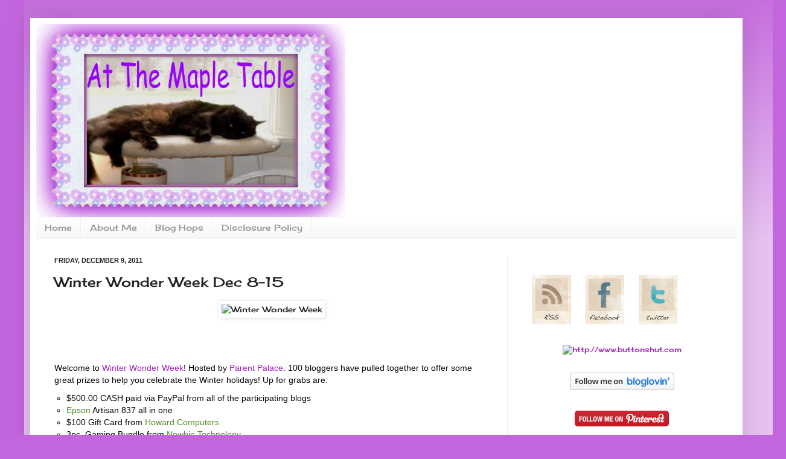

--- FILE ---
content_type: text/html; charset=UTF-8
request_url: https://www.atthemapletable.com/2011/12/winter-wonder-week-dec-8-15.html
body_size: 32927
content:
<!DOCTYPE html>
<html class='v2' dir='ltr' lang='en'>
<head>
<link href='https://www.blogger.com/static/v1/widgets/4128112664-css_bundle_v2.css' rel='stylesheet' type='text/css'/>
<meta content='width=1100' name='viewport'/>
<meta content='text/html; charset=UTF-8' http-equiv='Content-Type'/>
<meta content='blogger' name='generator'/>
<link href='https://www.atthemapletable.com/favicon.ico' rel='icon' type='image/x-icon'/>
<link href='http://www.atthemapletable.com/2011/12/winter-wonder-week-dec-8-15.html' rel='canonical'/>
<link rel="alternate" type="application/atom+xml" title="At The Maple Table - Atom" href="https://www.atthemapletable.com/feeds/posts/default" />
<link rel="alternate" type="application/rss+xml" title="At The Maple Table - RSS" href="https://www.atthemapletable.com/feeds/posts/default?alt=rss" />
<link rel="service.post" type="application/atom+xml" title="At The Maple Table - Atom" href="https://www.blogger.com/feeds/8469202346266635927/posts/default" />

<link rel="alternate" type="application/atom+xml" title="At The Maple Table - Atom" href="https://www.atthemapletable.com/feeds/6284192719501476176/comments/default" />
<!--Can't find substitution for tag [blog.ieCssRetrofitLinks]-->
<link href='http://parentpalace.com/wp-content/uploads/2011/08/www_thumb1.png' rel='image_src'/>
<meta content='http://www.atthemapletable.com/2011/12/winter-wonder-week-dec-8-15.html' property='og:url'/>
<meta content='Winter Wonder Week Dec 8-15' property='og:title'/>
<meta content='    Welcome to Winter Wonder Week ! Hosted by Parent Palace . 100 bloggers have pulled together to offer some great prizes to help you celeb...' property='og:description'/>
<meta content='https://lh3.googleusercontent.com/blogger_img_proxy/AEn0k_s2Re2aYnueIeh0VPaY2kxrj8nSTp1YFU-3vQoR-aehcAah8M8wAqUEQz8PiFjpBnL2ftba40-pa110cK6kJatWZ5fTfyfaF0gNe2TVxxGtrN9GjSyK5wXhIa4Nn9718KL8mMI=w1200-h630-p-k-no-nu' property='og:image'/>
<title>At The Maple Table: Winter Wonder Week Dec 8-15</title>
<style type='text/css'>@font-face{font-family:'Cherry Cream Soda';font-style:normal;font-weight:400;font-display:swap;src:url(//fonts.gstatic.com/s/cherrycreamsoda/v21/UMBIrOxBrW6w2FFyi9paG0fdVdRciQd9A98ZD47H.woff2)format('woff2');unicode-range:U+0000-00FF,U+0131,U+0152-0153,U+02BB-02BC,U+02C6,U+02DA,U+02DC,U+0304,U+0308,U+0329,U+2000-206F,U+20AC,U+2122,U+2191,U+2193,U+2212,U+2215,U+FEFF,U+FFFD;}</style>
<style id='page-skin-1' type='text/css'><!--
/*
-----------------------------------------------
Blogger Template Style
Name:     Simple
Designer: Josh Peterson
URL:      www.noaesthetic.com
----------------------------------------------- */
/* Variable definitions
====================
<Variable name="keycolor" description="Main Color" type="color" default="#66bbdd"/>
<Group description="Page Text" selector="body">
<Variable name="body.font" description="Font" type="font"
default="normal normal 12px Arial, Tahoma, Helvetica, FreeSans, sans-serif"/>
<Variable name="body.text.color" description="Text Color" type="color" default="#222222"/>
</Group>
<Group description="Backgrounds" selector=".body-fauxcolumns-outer">
<Variable name="body.background.color" description="Outer Background" type="color" default="#66bbdd"/>
<Variable name="content.background.color" description="Main Background" type="color" default="#ffffff"/>
<Variable name="header.background.color" description="Header Background" type="color" default="transparent"/>
</Group>
<Group description="Links" selector=".main-outer">
<Variable name="link.color" description="Link Color" type="color" default="#2288bb"/>
<Variable name="link.visited.color" description="Visited Color" type="color" default="#888888"/>
<Variable name="link.hover.color" description="Hover Color" type="color" default="#33aaff"/>
</Group>
<Group description="Blog Title" selector=".header h1">
<Variable name="header.font" description="Font" type="font"
default="normal normal 60px Arial, Tahoma, Helvetica, FreeSans, sans-serif"/>
<Variable name="header.text.color" description="Title Color" type="color" default="#3399bb" />
</Group>
<Group description="Blog Description" selector=".header .description">
<Variable name="description.text.color" description="Description Color" type="color"
default="#777777" />
</Group>
<Group description="Tabs Text" selector=".tabs-inner .widget li a">
<Variable name="tabs.font" description="Font" type="font"
default="normal normal 14px Arial, Tahoma, Helvetica, FreeSans, sans-serif"/>
<Variable name="tabs.text.color" description="Text Color" type="color" default="#999999"/>
<Variable name="tabs.selected.text.color" description="Selected Color" type="color" default="#000000"/>
</Group>
<Group description="Tabs Background" selector=".tabs-outer .PageList">
<Variable name="tabs.background.color" description="Background Color" type="color" default="#f5f5f5"/>
<Variable name="tabs.selected.background.color" description="Selected Color" type="color" default="#eeeeee"/>
</Group>
<Group description="Post Title" selector="h3.post-title, .comments h4">
<Variable name="post.title.font" description="Font" type="font"
default="normal normal 22px Arial, Tahoma, Helvetica, FreeSans, sans-serif"/>
</Group>
<Group description="Date Header" selector=".date-header">
<Variable name="date.header.color" description="Text Color" type="color"
default="#222222"/>
<Variable name="date.header.background.color" description="Background Color" type="color"
default="transparent"/>
</Group>
<Group description="Post Footer" selector=".post-footer">
<Variable name="post.footer.text.color" description="Text Color" type="color" default="#666666"/>
<Variable name="post.footer.background.color" description="Background Color" type="color"
default="#f9f9f9"/>
<Variable name="post.footer.border.color" description="Shadow Color" type="color" default="#eeeeee"/>
</Group>
<Group description="Gadgets" selector="h2">
<Variable name="widget.title.font" description="Title Font" type="font"
default="normal bold 11px Arial, Tahoma, Helvetica, FreeSans, sans-serif"/>
<Variable name="widget.title.text.color" description="Title Color" type="color" default="#000000"/>
<Variable name="widget.alternate.text.color" description="Alternate Color" type="color" default="#999999"/>
</Group>
<Group description="Images" selector=".main-inner">
<Variable name="image.background.color" description="Background Color" type="color" default="#ffffff"/>
<Variable name="image.border.color" description="Border Color" type="color" default="#eeeeee"/>
<Variable name="image.text.color" description="Caption Text Color" type="color" default="#222222"/>
</Group>
<Group description="Accents" selector=".content-inner">
<Variable name="body.rule.color" description="Separator Line Color" type="color" default="#eeeeee"/>
<Variable name="tabs.border.color" description="Tabs Border Color" type="color" default="#eeeeee"/>
</Group>
<Variable name="body.background" description="Body Background" type="background"
color="#c366dd" default="$(color) none repeat scroll top left"/>
<Variable name="body.background.override" description="Body Background Override" type="string" default=""/>
<Variable name="body.background.gradient.cap" description="Body Gradient Cap" type="url"
default="url(//www.blogblog.com/1kt/simple/gradients_light.png)"/>
<Variable name="body.background.gradient.tile" description="Body Gradient Tile" type="url"
default="url(//www.blogblog.com/1kt/simple/body_gradient_tile_light.png)"/>
<Variable name="content.background.color.selector" description="Content Background Color Selector" type="string" default=".content-inner"/>
<Variable name="content.padding" description="Content Padding" type="length" default="10px"/>
<Variable name="content.padding.horizontal" description="Content Horizontal Padding" type="length" default="10px"/>
<Variable name="content.shadow.spread" description="Content Shadow Spread" type="length" default="40px"/>
<Variable name="content.shadow.spread.webkit" description="Content Shadow Spread (WebKit)" type="length" default="5px"/>
<Variable name="content.shadow.spread.ie" description="Content Shadow Spread (IE)" type="length" default="10px"/>
<Variable name="main.border.width" description="Main Border Width" type="length" default="0"/>
<Variable name="header.background.gradient" description="Header Gradient" type="url" default="none"/>
<Variable name="header.shadow.offset.left" description="Header Shadow Offset Left" type="length" default="-1px"/>
<Variable name="header.shadow.offset.top" description="Header Shadow Offset Top" type="length" default="-1px"/>
<Variable name="header.shadow.spread" description="Header Shadow Spread" type="length" default="1px"/>
<Variable name="header.padding" description="Header Padding" type="length" default="30px"/>
<Variable name="header.border.size" description="Header Border Size" type="length" default="1px"/>
<Variable name="header.bottom.border.size" description="Header Bottom Border Size" type="length" default="1px"/>
<Variable name="header.border.horizontalsize" description="Header Horizontal Border Size" type="length" default="0"/>
<Variable name="description.text.size" description="Description Text Size" type="string" default="140%"/>
<Variable name="tabs.margin.top" description="Tabs Margin Top" type="length" default="0" />
<Variable name="tabs.margin.side" description="Tabs Side Margin" type="length" default="30px" />
<Variable name="tabs.background.gradient" description="Tabs Background Gradient" type="url"
default="url(//www.blogblog.com/1kt/simple/gradients_light.png)"/>
<Variable name="tabs.border.width" description="Tabs Border Width" type="length" default="1px"/>
<Variable name="tabs.bevel.border.width" description="Tabs Bevel Border Width" type="length" default="1px"/>
<Variable name="date.header.padding" description="Date Header Padding" type="string" default="inherit"/>
<Variable name="date.header.letterspacing" description="Date Header Letter Spacing" type="string" default="inherit"/>
<Variable name="date.header.margin" description="Date Header Margin" type="string" default="inherit"/>
<Variable name="post.margin.bottom" description="Post Bottom Margin" type="length" default="25px"/>
<Variable name="image.border.small.size" description="Image Border Small Size" type="length" default="2px"/>
<Variable name="image.border.large.size" description="Image Border Large Size" type="length" default="5px"/>
<Variable name="page.width.selector" description="Page Width Selector" type="string" default=".region-inner"/>
<Variable name="page.width" description="Page Width" type="string" default="auto"/>
<Variable name="main.section.margin" description="Main Section Margin" type="length" default="15px"/>
<Variable name="main.padding" description="Main Padding" type="length" default="15px"/>
<Variable name="main.padding.top" description="Main Padding Top" type="length" default="30px"/>
<Variable name="main.padding.bottom" description="Main Padding Bottom" type="length" default="30px"/>
<Variable name="paging.background"
color="#ffffff"
description="Background of blog paging area" type="background"
default="transparent none no-repeat scroll top center"/>
<Variable name="footer.bevel" description="Bevel border length of footer" type="length" default="0"/>
<Variable name="mobile.background.overlay" description="Mobile Background Overlay" type="string"
default="transparent none repeat scroll top left"/>
<Variable name="mobile.background.size" description="Mobile Background Size" type="string" default="auto"/>
<Variable name="mobile.button.color" description="Mobile Button Color" type="color" default="#ffffff" />
<Variable name="startSide" description="Side where text starts in blog language" type="automatic" default="left"/>
<Variable name="endSide" description="Side where text ends in blog language" type="automatic" default="right"/>
*/
/* Content
----------------------------------------------- */
body, .body-fauxcolumn-outer {
font: normal normal 12px Cherry Cream Soda;
color: #222222;
background: #c366dd none repeat scroll top left;
padding: 0 40px 40px 40px;
}
html body .region-inner {
min-width: 0;
max-width: 100%;
width: auto;
}
a:link {
text-decoration:none;
color: #a021bb;
}
a:visited {
text-decoration:none;
color: #888888;
}
a:hover {
text-decoration:underline;
color: #ed32ff;
}
.body-fauxcolumn-outer .fauxcolumn-inner {
background: transparent url(//www.blogblog.com/1kt/simple/body_gradient_tile_light.png) repeat scroll top left;
_background-image: none;
}
.body-fauxcolumn-outer .cap-top {
position: absolute;
z-index: 1;
height: 400px;
width: 100%;
background: #c366dd none repeat scroll top left;
}
.body-fauxcolumn-outer .cap-top .cap-left {
width: 100%;
background: transparent url(//www.blogblog.com/1kt/simple/gradients_light.png) repeat-x scroll top left;
_background-image: none;
}
.content-outer {
-moz-box-shadow: 0 0 40px rgba(0, 0, 0, .15);
-webkit-box-shadow: 0 0 5px rgba(0, 0, 0, .15);
-goog-ms-box-shadow: 0 0 10px #333333;
box-shadow: 0 0 40px rgba(0, 0, 0, .15);
margin-bottom: 1px;
}
.content-inner {
padding: 10px 10px;
}
.content-inner {
background-color: #ffffff;
}
/* Header
----------------------------------------------- */
.header-outer {
background: transparent none repeat-x scroll 0 -400px;
_background-image: none;
}
.Header h1 {
font: normal normal 60px Cherry Cream Soda;
color: #9832bb;
text-shadow: -1px -1px 1px rgba(0, 0, 0, .2);
}
.Header h1 a {
color: #9832bb;
}
.Header .description {
font-size: 140%;
color: #777777;
}
.header-inner .Header .titlewrapper {
padding: 22px 30px;
}
.header-inner .Header .descriptionwrapper {
padding: 0 30px;
}
/* Tabs
----------------------------------------------- */
.tabs-inner .section:first-child {
border-top: 1px solid #eeeeee;
}
.tabs-inner .section:first-child ul {
margin-top: -1px;
border-top: 1px solid #eeeeee;
border-left: 0 solid #eeeeee;
border-right: 0 solid #eeeeee;
}
.tabs-inner .widget ul {
background: #f5f5f5 url(//www.blogblog.com/1kt/simple/gradients_light.png) repeat-x scroll 0 -800px;
_background-image: none;
border-bottom: 1px solid #eeeeee;
margin-top: 0;
margin-left: -30px;
margin-right: -30px;
}
.tabs-inner .widget li a {
display: inline-block;
padding: .6em 1em;
font: normal normal 14px Cherry Cream Soda;
color: #999999;
border-left: 1px solid #ffffff;
border-right: 1px solid #eeeeee;
}
.tabs-inner .widget li:first-child a {
border-left: none;
}
.tabs-inner .widget li.selected a, .tabs-inner .widget li a:hover {
color: #000000;
background-color: #eeeeee;
text-decoration: none;
}
/* Columns
----------------------------------------------- */
.main-outer {
border-top: 0 solid #eeeeee;
}
.fauxcolumn-left-outer .fauxcolumn-inner {
border-right: 1px solid #eeeeee;
}
.fauxcolumn-right-outer .fauxcolumn-inner {
border-left: 1px solid #eeeeee;
}
/* Headings
----------------------------------------------- */
h2 {
margin: 0 0 1em 0;
font: normal bold 11px Arial, Tahoma, Helvetica, FreeSans, sans-serif;
color: #000000;
text-transform: uppercase;
}
/* Widgets
----------------------------------------------- */
.widget .zippy {
color: #999999;
text-shadow: 2px 2px 1px rgba(0, 0, 0, .1);
}
.widget .popular-posts ul {
list-style: none;
}
/* Posts
----------------------------------------------- */
.date-header span {
background-color: transparent;
color: #222222;
padding: inherit;
letter-spacing: inherit;
margin: inherit;
}
.main-inner {
padding-top: 30px;
padding-bottom: 30px;
}
.main-inner .column-center-inner {
padding: 0 15px;
}
.main-inner .column-center-inner .section {
margin: 0 15px;
}
.post {
margin: 0 0 25px 0;
}
h3.post-title, .comments h4 {
font: normal normal 22px Cherry Cream Soda;
margin: .75em 0 0;
}
.post-body {
font-size: 110%;
line-height: 1.4;
position: relative;
}
.post-body img, .post-body .tr-caption-container, .Profile img, .Image img,
.BlogList .item-thumbnail img {
padding: 2px;
background: #ffffff;
border: 1px solid #eeeeee;
-moz-box-shadow: 1px 1px 5px rgba(0, 0, 0, .1);
-webkit-box-shadow: 1px 1px 5px rgba(0, 0, 0, .1);
box-shadow: 1px 1px 5px rgba(0, 0, 0, .1);
}
.post-body img, .post-body .tr-caption-container {
padding: 5px;
}
.post-body .tr-caption-container {
color: #222222;
}
.post-body .tr-caption-container img {
padding: 0;
background: transparent;
border: none;
-moz-box-shadow: 0 0 0 rgba(0, 0, 0, .1);
-webkit-box-shadow: 0 0 0 rgba(0, 0, 0, .1);
box-shadow: 0 0 0 rgba(0, 0, 0, .1);
}
.post-header {
margin: 0 0 1.5em;
line-height: 1.6;
font-size: 90%;
}
.post-footer {
margin: 20px -2px 0;
padding: 5px 10px;
color: #666666;
background-color: #f9f9f9;
border-bottom: 1px solid #eeeeee;
line-height: 1.6;
font-size: 90%;
}
#comments .comment-author {
padding-top: 1.5em;
border-top: 1px solid #eeeeee;
background-position: 0 1.5em;
}
#comments .comment-author:first-child {
padding-top: 0;
border-top: none;
}
.avatar-image-container {
margin: .2em 0 0;
}
#comments .avatar-image-container img {
border: 1px solid #eeeeee;
}
/* Comments
----------------------------------------------- */
.comments .comments-content .icon.blog-author {
background-repeat: no-repeat;
background-image: url([data-uri]);
}
.comments .comments-content .loadmore a {
border-top: 1px solid #999999;
border-bottom: 1px solid #999999;
}
.comments .comment-thread.inline-thread {
background-color: #f9f9f9;
}
.comments .continue {
border-top: 2px solid #999999;
}
/* Accents
---------------------------------------------- */
.section-columns td.columns-cell {
border-left: 1px solid #eeeeee;
}
.blog-pager {
background: transparent none no-repeat scroll top center;
}
.blog-pager-older-link, .home-link,
.blog-pager-newer-link {
background-color: #ffffff;
padding: 5px;
}
.footer-outer {
border-top: 0 dashed #bbbbbb;
}
/* Mobile
----------------------------------------------- */
body.mobile  {
background-size: auto;
}
.mobile .body-fauxcolumn-outer {
background: transparent none repeat scroll top left;
}
.mobile .body-fauxcolumn-outer .cap-top {
background-size: 100% auto;
}
.mobile .content-outer {
-webkit-box-shadow: 0 0 3px rgba(0, 0, 0, .15);
box-shadow: 0 0 3px rgba(0, 0, 0, .15);
padding: 0 40px;
}
body.mobile .AdSense {
margin: 0 -40px;
}
.mobile .tabs-inner .widget ul {
margin-left: 0;
margin-right: 0;
}
.mobile .post {
margin: 0;
}
.mobile .main-inner .column-center-inner .section {
margin: 0;
}
.mobile .date-header span {
padding: 0.1em 10px;
margin: 0 -10px;
}
.mobile h3.post-title {
margin: 0;
}
.mobile .blog-pager {
background: transparent none no-repeat scroll top center;
}
.mobile .footer-outer {
border-top: none;
}
.mobile .main-inner, .mobile .footer-inner {
background-color: #ffffff;
}
.mobile-index-contents {
color: #222222;
}
.mobile-link-button {
background-color: #a021bb;
}
.mobile-link-button a:link, .mobile-link-button a:visited {
color: #ffffff;
}
.mobile .tabs-inner .section:first-child {
border-top: none;
}
.mobile .tabs-inner .PageList .widget-content {
background-color: #eeeeee;
color: #000000;
border-top: 1px solid #eeeeee;
border-bottom: 1px solid #eeeeee;
}
.mobile .tabs-inner .PageList .widget-content .pagelist-arrow {
border-left: 1px solid #eeeeee;
}

--></style>
<style id='template-skin-1' type='text/css'><!--
body {
min-width: 1180px;
}
.content-outer, .content-fauxcolumn-outer, .region-inner {
min-width: 1180px;
max-width: 1180px;
_width: 1180px;
}
.main-inner .columns {
padding-left: 0px;
padding-right: 380px;
}
.main-inner .fauxcolumn-center-outer {
left: 0px;
right: 380px;
/* IE6 does not respect left and right together */
_width: expression(this.parentNode.offsetWidth -
parseInt("0px") -
parseInt("380px") + 'px');
}
.main-inner .fauxcolumn-left-outer {
width: 0px;
}
.main-inner .fauxcolumn-right-outer {
width: 380px;
}
.main-inner .column-left-outer {
width: 0px;
right: 100%;
margin-left: -0px;
}
.main-inner .column-right-outer {
width: 380px;
margin-right: -380px;
}
#layout {
min-width: 0;
}
#layout .content-outer {
min-width: 0;
width: 800px;
}
#layout .region-inner {
min-width: 0;
width: auto;
}
body#layout div.add_widget {
padding: 8px;
}
body#layout div.add_widget a {
margin-left: 32px;
}
--></style>
<script type='text/javascript'>
        (function(i,s,o,g,r,a,m){i['GoogleAnalyticsObject']=r;i[r]=i[r]||function(){
        (i[r].q=i[r].q||[]).push(arguments)},i[r].l=1*new Date();a=s.createElement(o),
        m=s.getElementsByTagName(o)[0];a.async=1;a.src=g;m.parentNode.insertBefore(a,m)
        })(window,document,'script','https://www.google-analytics.com/analytics.js','ga');
        ga('create', 'UA-23471018-1', 'auto', 'blogger');
        ga('blogger.send', 'pageview');
      </script>
<link href='https://www.blogger.com/dyn-css/authorization.css?targetBlogID=8469202346266635927&amp;zx=9f23b93e-d00d-489e-b424-6c375ea86f0a' media='none' onload='if(media!=&#39;all&#39;)media=&#39;all&#39;' rel='stylesheet'/><noscript><link href='https://www.blogger.com/dyn-css/authorization.css?targetBlogID=8469202346266635927&amp;zx=9f23b93e-d00d-489e-b424-6c375ea86f0a' rel='stylesheet'/></noscript>
<meta name='google-adsense-platform-account' content='ca-host-pub-1556223355139109'/>
<meta name='google-adsense-platform-domain' content='blogspot.com'/>

<!-- data-ad-client=ca-pub-8421641967089722 -->

</head>
<body class='loading'>
<div class='navbar no-items section' id='navbar' name='Navbar'>
</div>
<div class='body-fauxcolumns'>
<div class='fauxcolumn-outer body-fauxcolumn-outer'>
<div class='cap-top'>
<div class='cap-left'></div>
<div class='cap-right'></div>
</div>
<div class='fauxborder-left'>
<div class='fauxborder-right'></div>
<div class='fauxcolumn-inner'>
</div>
</div>
<div class='cap-bottom'>
<div class='cap-left'></div>
<div class='cap-right'></div>
</div>
</div>
</div>
<div class='content'>
<div class='content-fauxcolumns'>
<div class='fauxcolumn-outer content-fauxcolumn-outer'>
<div class='cap-top'>
<div class='cap-left'></div>
<div class='cap-right'></div>
</div>
<div class='fauxborder-left'>
<div class='fauxborder-right'></div>
<div class='fauxcolumn-inner'>
</div>
</div>
<div class='cap-bottom'>
<div class='cap-left'></div>
<div class='cap-right'></div>
</div>
</div>
</div>
<div class='content-outer'>
<div class='content-cap-top cap-top'>
<div class='cap-left'></div>
<div class='cap-right'></div>
</div>
<div class='fauxborder-left content-fauxborder-left'>
<div class='fauxborder-right content-fauxborder-right'></div>
<div class='content-inner'>
<header>
<div class='header-outer'>
<div class='header-cap-top cap-top'>
<div class='cap-left'></div>
<div class='cap-right'></div>
</div>
<div class='fauxborder-left header-fauxborder-left'>
<div class='fauxborder-right header-fauxborder-right'></div>
<div class='region-inner header-inner'>
<div class='header section' id='header' name='Header'><div class='widget Header' data-version='1' id='Header1'>
<div id='header-inner'>
<a href='https://www.atthemapletable.com/' style='display: block'>
<img alt='At The Maple Table' height='319px; ' id='Header1_headerimg' src='https://blogger.googleusercontent.com/img/b/R29vZ2xl/AVvXsEjjQSTaEStiEaSg9B-ezPMq7f82oeLzbgS0Pamkoec2fh9KwgMRF-Bw1kGKfZFuzms8NDRW-H21sFSB7JSRrNje9hCHVqf7MzCG44lXmz7GccQMfWpxTMd5RMkYMw2qZRiWPFOtnYss5dk//' style='display: block' width='512px; '/>
</a>
</div>
</div></div>
</div>
</div>
<div class='header-cap-bottom cap-bottom'>
<div class='cap-left'></div>
<div class='cap-right'></div>
</div>
</div>
</header>
<div class='tabs-outer'>
<div class='tabs-cap-top cap-top'>
<div class='cap-left'></div>
<div class='cap-right'></div>
</div>
<div class='fauxborder-left tabs-fauxborder-left'>
<div class='fauxborder-right tabs-fauxborder-right'></div>
<div class='region-inner tabs-inner'>
<div class='tabs section' id='crosscol' name='Cross-Column'><div class='widget PageList' data-version='1' id='PageList1'>
<h2>Pages</h2>
<div class='widget-content'>
<ul>
<li>
<a href='https://www.atthemapletable.com/'>Home </a>
</li>
<li>
<a href='https://www.atthemapletable.com/p/about-me.html'>About Me</a>
</li>
<li>
<a href='https://www.atthemapletable.com/p/blog-hops.html'>Blog Hops</a>
</li>
<li>
<a href='https://www.atthemapletable.com/p/disclosure-policy_20.html'>Disclosure Policy</a>
</li>
</ul>
<div class='clear'></div>
</div>
</div></div>
<div class='tabs no-items section' id='crosscol-overflow' name='Cross-Column 2'></div>
</div>
</div>
<div class='tabs-cap-bottom cap-bottom'>
<div class='cap-left'></div>
<div class='cap-right'></div>
</div>
</div>
<div class='main-outer'>
<div class='main-cap-top cap-top'>
<div class='cap-left'></div>
<div class='cap-right'></div>
</div>
<div class='fauxborder-left main-fauxborder-left'>
<div class='fauxborder-right main-fauxborder-right'></div>
<div class='region-inner main-inner'>
<div class='columns fauxcolumns'>
<div class='fauxcolumn-outer fauxcolumn-center-outer'>
<div class='cap-top'>
<div class='cap-left'></div>
<div class='cap-right'></div>
</div>
<div class='fauxborder-left'>
<div class='fauxborder-right'></div>
<div class='fauxcolumn-inner'>
</div>
</div>
<div class='cap-bottom'>
<div class='cap-left'></div>
<div class='cap-right'></div>
</div>
</div>
<div class='fauxcolumn-outer fauxcolumn-left-outer'>
<div class='cap-top'>
<div class='cap-left'></div>
<div class='cap-right'></div>
</div>
<div class='fauxborder-left'>
<div class='fauxborder-right'></div>
<div class='fauxcolumn-inner'>
</div>
</div>
<div class='cap-bottom'>
<div class='cap-left'></div>
<div class='cap-right'></div>
</div>
</div>
<div class='fauxcolumn-outer fauxcolumn-right-outer'>
<div class='cap-top'>
<div class='cap-left'></div>
<div class='cap-right'></div>
</div>
<div class='fauxborder-left'>
<div class='fauxborder-right'></div>
<div class='fauxcolumn-inner'>
</div>
</div>
<div class='cap-bottom'>
<div class='cap-left'></div>
<div class='cap-right'></div>
</div>
</div>
<!-- corrects IE6 width calculation -->
<div class='columns-inner'>
<div class='column-center-outer'>
<div class='column-center-inner'>
<div class='main section' id='main' name='Main'><div class='widget Blog' data-version='1' id='Blog1'>
<div class='blog-posts hfeed'>

          <div class="date-outer">
        
<h2 class='date-header'><span>Friday, December 9, 2011</span></h2>

          <div class="date-posts">
        
<div class='post-outer'>
<div class='post hentry uncustomized-post-template' itemprop='blogPost' itemscope='itemscope' itemtype='http://schema.org/BlogPosting'>
<meta content='http://parentpalace.com/wp-content/uploads/2011/08/www_thumb1.png' itemprop='image_url'/>
<meta content='8469202346266635927' itemprop='blogId'/>
<meta content='6284192719501476176' itemprop='postId'/>
<a name='6284192719501476176'></a>
<h3 class='post-title entry-title' itemprop='name'>
Winter Wonder Week Dec 8-15
</h3>
<div class='post-header'>
<div class='post-header-line-1'></div>
</div>
<div class='post-body entry-content' id='post-body-6284192719501476176' itemprop='description articleBody'>
<center><img alt="Winter Wonder Week" height="320" src="https://lh3.googleusercontent.com/blogger_img_proxy/AEn0k_s2Re2aYnueIeh0VPaY2kxrj8nSTp1YFU-3vQoR-aehcAah8M8wAqUEQz8PiFjpBnL2ftba40-pa110cK6kJatWZ5fTfyfaF0gNe2TVxxGtrN9GjSyK5wXhIa4Nn9718KL8mMI=s0-d" width="320"><center></center></center><br />
<br />
<br />
<br />
<div style="background-color: white; color: #090600; font-family: Verdana, Arial, Verdana; font-size: 14px; line-height: 20px; padding-bottom: 10px; padding-left: 0px; padding-right: 0px; padding-top: 0px;">Welcome to <a href="http://parentpalace.com/2011/12/winter-wonder-week-500-dollars-and-more/">Winter Wonder Week</a>! Hosted by <a href="http://parentpalace.com/2011/12/winter-wonder-week-500-dollars-and-more/">Parent Palace</a>. 100 bloggers have pulled together to offer some great prizes to help you celebrate the Winter holidays! Up for grabs are:</div><ul style="background-color: white; color: #090600; font-family: Verdana, Arial, Verdana; font-size: 14px; line-height: 20px; list-style-type: circle; margin-bottom: 0px; margin-left: 0px; margin-right: 0px; margin-top: 0px; padding-bottom: 1px; padding-left: 0px; padding-right: 0px; padding-top: 0px;"><li style="list-style-type: circle; margin-bottom: 0px; margin-left: 20px; margin-right: 0px; margin-top: 0px; padding-bottom: 0px; padding-left: 0px; padding-right: 0px; padding-top: 0px;">$500.00 CASH paid via PayPal from all of the participating blogs</li>
<li style="list-style-type: circle; margin-bottom: 0px; margin-left: 20px; margin-right: 0px; margin-top: 0px; padding-bottom: 0px; padding-left: 0px; padding-right: 0px; padding-top: 0px;"><a class="external" href="http://www.epson.com/" style="color: #528c23; text-decoration: none;" target="_blank">Epson</a>&nbsp;Artisan 837 all in one</li>
<li style="list-style-type: circle; margin-bottom: 0px; margin-left: 20px; margin-right: 0px; margin-top: 0px; padding-bottom: 0px; padding-left: 0px; padding-right: 0px; padding-top: 0px;">$100 Gift Card from&nbsp;<a href="http://parentpalace.com/2011/12/winter-wonder-week-500-dollars-and-more/www.HowardComputers.com" style="color: #528c23; text-decoration: none;" target="_blank">Howard Computers</a></li>
<li style="list-style-type: circle; margin-bottom: 0px; margin-left: 20px; margin-right: 0px; margin-top: 0px; padding-bottom: 0px; padding-left: 0px; padding-right: 0px; padding-top: 0px;">3pc. Gaming Bundle from&nbsp;<a class="external" href="http://www.newbiegaming.com/" style="color: #528c23; text-decoration: none;" target="_blank">Newbie Technology</a></li>
<li style="list-style-type: circle; margin-bottom: 0px; margin-left: 20px; margin-right: 0px; margin-top: 0px; padding-bottom: 0px; padding-left: 0px; padding-right: 0px; padding-top: 0px;">Kindle from&nbsp;<a class="external" href="http://www.jollysavers.com/" style="color: #528c23; text-decoration: none;" target="_blank">Jolly Savers</a></li>
<li style="list-style-type: circle; margin-bottom: 0px; margin-left: 20px; margin-right: 0px; margin-top: 0px; padding-bottom: 0px; padding-left: 0px; padding-right: 0px; padding-top: 0px;">iPad 2 from a Super Secret Sponsor (they&#8217;re a nonprofit who have asked to remain anonymous &#8211; they just ask you remember the pets this holiday)</li>
</ul><div style="background-color: white; color: #090600; font-family: Verdana, Arial, Verdana; font-size: 14px; line-height: 20px; padding-bottom: 10px; padding-left: 0px; padding-right: 0px; padding-top: 0px;">As you hop along to the different blogs you&#8217;ll find some may have a secret image. That image shows you have earned an extra&nbsp; 5 entries! Without further ado, let the wonder begin!<br />
<br />
<br />
<div style="padding-bottom: 10px; padding-left: 0px; padding-right: 0px; padding-top: 0px;">Hop along to find the mystery elf, and to follow via Google+ and/or GFC! Happy holidays :)</div><table border="0" cellpadding="2" cellspacing="0" style="color: #090600; font-size: 14px; line-height: 20px;"><tbody>
<tr><td class="_inlinkzA">1.&nbsp;</td><td><a class="_inlinkzA" href="http://www.inlinkz.com/displayurl.php?id=3077164" style="color: #d44765; outline-color: initial; outline-style: none; outline-width: initial; text-decoration: none;" target="_blank" title="Go to http://ohmygoshbeck.com ">Oh My Gosh Beck</a>&nbsp;&nbsp;</td><td class="_inlinkzA">34.&nbsp;</td><td><a class="_inlinkzA" href="http://www.inlinkz.com/displayurl.php?id=3678421" style="color: #528c23; text-decoration: none;" target="_blank" title="Go to http://southerngirlramblings.com ">Southern Girl Ramblings</a>&nbsp;&nbsp;</td><td class="_inlinkzA">67.&nbsp;</td><td><a class="_inlinkzA" href="http://www.inlinkz.com/displayurl.php?id=3860654" style="color: #528c23; text-decoration: none;" target="_blank" title="Go to http://www.marriedtoageek.net ">Married to a Geek</a>&nbsp;&nbsp;</td><td></td></tr>
<tr><td class="_inlinkzA">2.&nbsp;</td><td><a class="_inlinkzA" href="http://www.inlinkz.com/displayurl.php?id=3101786" style="color: #528c23; text-decoration: none;" target="_blank" title="Go to http://www.nickelanddimingwithnikki.com ">Nickel and DIming with Nikki</a>&nbsp;&nbsp;</td><td class="_inlinkzA">35.&nbsp;</td><td><a class="_inlinkzA" href="http://www.inlinkz.com/displayurl.php?id=3705767" style="color: #528c23; text-decoration: none;" target="_blank" title="Go to http://keenlykristin.com ">Keenly Kristin</a>&nbsp;&nbsp;</td><td class="_inlinkzA">68.&nbsp;</td><td><a class="_inlinkzA" href="http://www.inlinkz.com/displayurl.php?id=3860892" style="color: #528c23; text-decoration: none;" target="_blank" title="Go to http://callistasramblings.blogspot.com/ ">Callista's Ramblings</a>&nbsp;&nbsp;</td><td></td></tr>
<tr><td class="_inlinkzA">3.&nbsp;</td><td><a class="_inlinkzA" href="http://www.inlinkz.com/displayurl.php?id=3129953" style="color: #528c23; text-decoration: none;" target="_blank" title="Go to http://www.weidknecht.com ">Planet Weidknecht</a>&nbsp;&nbsp;</td><td class="_inlinkzA">36.&nbsp;</td><td><a class="_inlinkzA" href="http://www.inlinkz.com/displayurl.php?id=3724316" style="color: #528c23; text-decoration: none;" target="_blank" title="Go to http://www.emilyreviews.com ">Emily Reviews</a>&nbsp;&nbsp;</td><td class="_inlinkzA">69.&nbsp;</td><td><a class="_inlinkzA" href="http://www.inlinkz.com/displayurl.php?id=3860961" style="color: #528c23; text-decoration: none;" target="_blank" title="Go to http://green-mama-jama.blogspot.com/ ">Green Mam-a Jam-a</a>&nbsp;&nbsp;</td><td></td></tr>
<tr><td class="_inlinkzA">4.&nbsp;</td><td><a class="_inlinkzA" href="http://www.inlinkz.com/displayurl.php?id=3130271" style="color: #528c23; text-decoration: none;" target="_blank" title="Go to http://www.miasmusings.com ">Mia's Musings</a>&nbsp;&nbsp;</td><td class="_inlinkzA">37.&nbsp;</td><td><a class="_inlinkzA" href="http://www.inlinkz.com/displayurl.php?id=3725867" style="color: #528c23; text-decoration: none;" target="_blank" title="Go to http://momalwaysfindsout.com ">Mom Always Finds Out</a>&nbsp;&nbsp;</td><td class="_inlinkzA">70.&nbsp;</td><td><a class="_inlinkzA" href="http://www.inlinkz.com/displayurl.php?id=3861301" style="color: #528c23; text-decoration: none;" target="_blank" title="Go to http://tidbitsfromamom.blogspot.com ">Tidbits From A Mom</a>&nbsp;&nbsp;</td><td></td></tr>
<tr><td class="_inlinkzA">5.&nbsp;</td><td><a class="_inlinkzA" href="http://www.inlinkz.com/displayurl.php?id=3164265" style="color: #528c23; text-decoration: none;" target="_blank" title="Go to http://www.supersavermama.com/ ">Super Saver Mama</a>&nbsp;&nbsp;</td><td class="_inlinkzA">38.&nbsp;</td><td><a class="_inlinkzA" href="http://www.inlinkz.com/displayurl.php?id=3728619" style="color: #528c23; text-decoration: none;" target="_blank" title="Go to http://generationsofsavings.blogspot.com ">Generations of Savings</a>&nbsp;&nbsp;</td><td class="_inlinkzA">71.&nbsp;</td><td><a class="_inlinkzA" href="http://www.inlinkz.com/displayurl.php?id=3871376" style="color: #528c23; text-decoration: none;" target="_blank" title="Go to http://www.wedonthaveitall.com ">We Have It All</a>&nbsp;&nbsp;</td><td></td></tr>
<tr><td class="_inlinkzA">6.&nbsp;</td><td><a class="_inlinkzA" href="http://www.inlinkz.com/displayurl.php?id=3238454" style="color: #528c23; text-decoration: none;" target="_blank" title="Go to http://www.couponscribbles.com/ ">Coupon Scribbles</a>&nbsp;&nbsp;</td><td class="_inlinkzA">39.&nbsp;</td><td><a class="_inlinkzA" href="http://www.inlinkz.com/displayurl.php?id=3728698" style="color: #528c23; text-decoration: none;" target="_blank" title="Go to http://www.mamanyc.net ">MamaNYC</a>&nbsp;&nbsp;</td><td class="_inlinkzA">72.&nbsp;</td><td><a class="_inlinkzA" href="http://www.inlinkz.com/displayurl.php?id=3874832" style="color: #528c23; text-decoration: none;" target="_blank" title="Go to http://www.couponsmarties.blogspot.com ">Coupon Smarties</a>&nbsp;&nbsp;</td><td></td></tr>
<tr><td class="_inlinkzA">7.&nbsp;</td><td><a class="_inlinkzA" href="http://www.inlinkz.com/displayurl.php?id=3238523" style="color: #528c23; text-decoration: none;" target="_blank" title="Go to http://www.howardhousereviews.com/ ">Howard House Reviews</a>&nbsp;&nbsp;</td><td class="_inlinkzA">40.&nbsp;</td><td><a class="_inlinkzA" href="http://www.inlinkz.com/displayurl.php?id=3730895" style="color: #528c23; text-decoration: none;" target="_blank" title="Go to http://ahelicoptermom.com ">A Helicopter Mom</a>&nbsp;&nbsp;</td><td class="_inlinkzA">73.&nbsp;</td><td><a class="_inlinkzA" href="http://www.inlinkz.com/displayurl.php?id=3878016" style="color: #528c23; text-decoration: none;" target="_blank" title="Go to http://opalstevens.com ">Opal Stevens</a>&nbsp;&nbsp;</td><td></td></tr>
<tr><td class="_inlinkzA">8.&nbsp;</td><td><a class="_inlinkzA" href="http://www.inlinkz.com/displayurl.php?id=3259459" style="color: #528c23; text-decoration: none;" target="_blank" title="Go to http://www.libslibrary.com ">Lib's Library</a>&nbsp;&nbsp;</td><td class="_inlinkzA">41.&nbsp;</td><td><a class="_inlinkzA" href="http://www.inlinkz.com/displayurl.php?id=3734863" style="color: #528c23; text-decoration: none;" target="_blank" title="Go to http://momwitha.com ">Mom with a dot com</a>&nbsp;&nbsp;</td><td class="_inlinkzA">74.&nbsp;</td><td><a class="_inlinkzA" href="http://www.inlinkz.com/displayurl.php?id=3907939" style="color: #528c23; text-decoration: none;" target="_blank" title="Go to http://www.MommiesPointofView.blogspot.com ">Mommies Point of View</a>&nbsp;&nbsp;</td><td></td></tr>
<tr><td class="_inlinkzA">9.&nbsp;</td><td><a class="_inlinkzA" href="http://www.inlinkz.com/displayurl.php?id=3259463" style="color: #528c23; text-decoration: none;" target="_blank" title="Go to http://kidsfunreviewed.com ">Kids Fun Reviewed</a>&nbsp;&nbsp;</td><td class="_inlinkzA">42.&nbsp;</td><td><a class="_inlinkzA" href="http://www.inlinkz.com/displayurl.php?id=3735046" style="color: #528c23; text-decoration: none;" target="_blank" title="Go to http://artsychaos.blogspot.com ">Artsy Chaos</a>&nbsp;&nbsp;</td><td class="_inlinkzA">75.&nbsp;</td><td><a class="_inlinkzA" href="http://www.inlinkz.com/displayurl.php?id=3921124" style="color: #528c23; text-decoration: none;" target="_blank" title="Go to http://grandmabonniescloset.blogspot.com/ ">Grandma Bonnie's Closet</a>&nbsp;&nbsp;</td><td></td></tr>
<tr><td class="_inlinkzA">10.&nbsp;</td><td><a class="_inlinkzA" href="http://www.inlinkz.com/displayurl.php?id=3259468" style="color: #528c23; text-decoration: none;" target="_blank" title="Go to http://bondwithkarla.com ">Bond With Karla</a>&nbsp;&nbsp;</td><td class="_inlinkzA">43.&nbsp;</td><td><a class="_inlinkzA" href="http://www.inlinkz.com/displayurl.php?id=3737343" style="color: #528c23; text-decoration: none;" target="_blank" title="Go to http://giveawayblogdom.com ">Giveaway Blogdom</a>&nbsp;&nbsp;</td><td class="_inlinkzA">76.&nbsp;</td><td><a class="_inlinkzA" href="http://www.inlinkz.com/displayurl.php?id=4001119" style="color: #528c23; text-decoration: none;" target="_blank" title="Go to http://www.couponsavingsinthesouth.com/ ">Coupon Savings In The South</a>&nbsp;&nbsp;</td><td></td></tr>
<tr><td class="_inlinkzA">11.&nbsp;</td><td><a class="_inlinkzA" href="http://www.inlinkz.com/displayurl.php?id=3301311" style="color: #528c23; text-decoration: none;" target="_blank" title="Go to http://pawsitiveliving.ca ">Pawsitive Living</a>&nbsp;&nbsp;</td><td class="_inlinkzA">44.&nbsp;</td><td><a class="_inlinkzA" href="http://www.inlinkz.com/displayurl.php?id=3739463" style="color: #528c23; text-decoration: none;" target="_blank" title="Go to http://www.theordinaryaunt.com ">The Ordinary Aunt</a>&nbsp;&nbsp;</td><td class="_inlinkzA">77.&nbsp;</td><td><a class="_inlinkzA" href="http://www.inlinkz.com/displayurl.php?id=4008153" style="color: #528c23; text-decoration: none;" target="_blank" title="Go to http://greenmissionmama.blogspot.com ">Mama on a Green Mission</a>&nbsp;&nbsp;</td><td></td></tr>
<tr><td class="_inlinkzA">12.&nbsp;</td><td><a class="_inlinkzA" href="http://www.inlinkz.com/displayurl.php?id=3301344" style="color: #528c23; text-decoration: none;" target="_blank" title="Go to http://www.mysocalblog.com ">My SoCal Life</a>&nbsp;&nbsp;</td><td class="_inlinkzA">45.&nbsp;</td><td><a class="_inlinkzA" href="http://www.inlinkz.com/displayurl.php?id=3740247" style="color: #528c23; text-decoration: none;" target="_blank" title="Go to http://www.tetheredmommy.com ">Tethered Mommy</a>&nbsp;&nbsp;</td><td class="_inlinkzA">78.&nbsp;</td><td><a class="_inlinkzA" href="http://www.inlinkz.com/displayurl.php?id=4008856" style="color: #528c23; text-decoration: none;" target="_blank" title="Go to http://www.couponingreviewingintexas.com ">Couponing &amp; Reviewing in TX</a>&nbsp;&nbsp;</td><td></td></tr>
<tr><td class="_inlinkzA">13.&nbsp;</td><td><a class="_inlinkzA" href="http://www.inlinkz.com/displayurl.php?id=3301346" style="color: #528c23; text-decoration: none;" target="_blank" title="Go to http://mdmamareviews.blogspot.com ">Maryland Momma's Rambles and Reviews</a>&nbsp;&nbsp;</td><td class="_inlinkzA">46.&nbsp;</td><td><a class="_inlinkzA" href="http://www.inlinkz.com/displayurl.php?id=3740420" style="color: #528c23; text-decoration: none;" target="_blank" title="Go to http://www.simplewyrdings.com ">Simple Wyrdings</a>&nbsp;&nbsp;</td><td class="_inlinkzA">79.&nbsp;</td><td><a class="_inlinkzA" href="http://www.inlinkz.com/displayurl.php?id=4060976" style="color: #528c23; text-decoration: none;" target="_blank" title="Go to http://www.CouponSpice.com ">Coupon Spice</a>&nbsp;&nbsp;</td><td></td></tr>
<tr><td class="_inlinkzA">14.&nbsp;</td><td><a class="_inlinkzA" href="http://www.inlinkz.com/displayurl.php?id=3332997" style="color: #528c23; text-decoration: none;" target="_blank" title="Go to http://www.mommysmoneysavingmadness.com ">Mommys Money Saving Madness</a>&nbsp;&nbsp;</td><td class="_inlinkzA">47.&nbsp;</td><td><a class="_inlinkzA" href="http://www.inlinkz.com/displayurl.php?id=3741105" style="color: #528c23; text-decoration: none;" target="_blank" title="Go to http://www.more4momsbuck.com ">More 4 Mom's Buck</a>&nbsp;&nbsp;</td><td class="_inlinkzA">80.&nbsp;</td><td><a class="_inlinkzA" href="http://www.inlinkz.com/displayurl.php?id=4061348" style="color: #528c23; text-decoration: none;" target="_blank" title="Go to http://mommyhoodsdiary.com ">Mommyhood's Diary</a>&nbsp;&nbsp;</td><td></td></tr>
<tr><td class="_inlinkzA">15.&nbsp;</td><td><a class="_inlinkzA" href="http://www.inlinkz.com/displayurl.php?id=3333732" style="color: #528c23; text-decoration: none;" target="_blank" title="Go to http://sweetphenomena.com/ ">Sweet Phenomena</a>&nbsp;&nbsp;</td><td class="_inlinkzA">48.&nbsp;</td><td><a class="_inlinkzA" href="http://www.inlinkz.com/displayurl.php?id=3741248" style="color: #528c23; text-decoration: none;" target="_blank" title="Go to http://thereynoldsmom.blogspot.com/ ">The Reynolds Mom</a>&nbsp;&nbsp;</td><td class="_inlinkzA">81.&nbsp;</td><td><a class="_inlinkzA" href="http://www.inlinkz.com/displayurl.php?id=4061458" style="color: #528c23; text-decoration: none;" target="_blank" title="Go to http://athriftydiva.com ">A Thrifty Diva Surviving MommyHood</a>&nbsp;&nbsp;</td><td></td></tr>
<tr><td class="_inlinkzA">16.&nbsp;</td><td><a class="_inlinkzA" href="http://www.inlinkz.com/displayurl.php?id=3339059" style="color: #528c23; text-decoration: none;" target="_blank" title="Go to http://klcmaher-themorethemerrier.blogspot.com ">The More The Merrier</a>&nbsp;&nbsp;</td><td class="_inlinkzA">49.&nbsp;</td><td><a class="_inlinkzA" href="http://www.inlinkz.com/displayurl.php?id=3741659" style="color: #528c23; text-decoration: none;" target="_blank" title="Go to http://www.traci66.com ">Traci66</a>&nbsp;&nbsp;</td><td class="_inlinkzA">82.&nbsp;</td><td><a class="_inlinkzA" href="http://www.inlinkz.com/displayurl.php?id=4063374" style="color: #528c23; text-decoration: none;" target="_blank" title="Go to http://www.frontporchreviews.com ">Front Porch Reviews</a>&nbsp;&nbsp;</td><td></td></tr>
<tr><td class="_inlinkzA">17.&nbsp;</td><td><a class="_inlinkzA" href="http://www.inlinkz.com/displayurl.php?id=3341387" style="color: #528c23; text-decoration: none;" target="_blank" title="Go to http://www.racingandsavingmama.com ">Racing and Saving Mama</a>&nbsp;&nbsp;</td><td class="_inlinkzA">50.&nbsp;</td><td><a class="_inlinkzA" href="http://www.inlinkz.com/displayurl.php?id=3742166" style="color: #528c23; text-decoration: none;" target="_blank" title="Go to http://loliloves2save.com ">Living On Limited Income</a>&nbsp;&nbsp;</td><td class="_inlinkzA">83.&nbsp;</td><td><a class="_inlinkzA" href="http://www.inlinkz.com/displayurl.php?id=4064004" style="color: #528c23; text-decoration: none;" target="_blank" title="Go to http://www.gomommacoupons.com ">Tiffany Martel</a>&nbsp;&nbsp;</td><td></td></tr>
<tr><td class="_inlinkzA">18.&nbsp;</td><td><a class="_inlinkzA" href="http://www.inlinkz.com/displayurl.php?id=3341787" style="color: #528c23; text-decoration: none;" target="_blank" title="Go to http://sweepnsave.blogspot.com/2011/08/tastes-from-home-with-frito-lay-review.html ">Shelly's Bits N Pieces</a>&nbsp;&nbsp;</td><td class="_inlinkzA">51.&nbsp;</td><td><a class="_inlinkzA" href="http://www.inlinkz.com/displayurl.php?id=3743574" style="color: #528c23; text-decoration: none;" target="_blank" title="Go to http://www.smartspendingspot.com ">Smart Spending Spot</a>&nbsp;&nbsp;</td><td class="_inlinkzA">84.&nbsp;</td><td><a class="_inlinkzA" href="http://www.inlinkz.com/displayurl.php?id=4064565" style="color: #528c23; text-decoration: none;" target="_blank" title="Go to http://www.savingwithscissors.com ">Saving With Scissors</a>&nbsp;&nbsp;</td><td></td></tr>
<tr><td class="_inlinkzA">19.&nbsp;</td><td><a class="_inlinkzA" href="http://www.inlinkz.com/displayurl.php?id=3396787" style="color: #528c23; text-decoration: none;" target="_blank" title="Go to http://didoodlings.com/ ">Di Doodlings</a>&nbsp;&nbsp;</td><td class="_inlinkzA">52.&nbsp;</td><td><a class="_inlinkzA" href="http://www.inlinkz.com/displayurl.php?id=3744076" style="color: #528c23; text-decoration: none;" target="_blank" title="Go to http://homegrownfamilies.blogspot.com ">Home Grown Families</a>&nbsp;&nbsp;</td><td class="_inlinkzA">85.&nbsp;</td><td><a class="_inlinkzA" href="http://www.inlinkz.com/displayurl.php?id=4071219" style="color: #528c23; text-decoration: none;" target="_blank" title="Go to http://thepennywisemama.com ">The Penny-Wise Mama</a>&nbsp;&nbsp;</td><td></td></tr>
<tr><td class="_inlinkzA">20.&nbsp;</td><td><a class="_inlinkzA" href="http://www.inlinkz.com/displayurl.php?id=3433267" style="color: #528c23; text-decoration: none;" target="_blank" title="Go to http://makobiscribe.com/2011/09/winter-wonder.html ">Makobi Scribe</a>&nbsp;&nbsp;</td><td class="_inlinkzA">53.&nbsp;</td><td><a class="_inlinkzA" href="http://www.inlinkz.com/displayurl.php?id=3744225" style="color: #528c23; text-decoration: none;" target="_blank" title="Go to http://www.thefamilythat.com ">The Family That</a>&nbsp;&nbsp;</td><td class="_inlinkzA">86.&nbsp;</td><td><a class="_inlinkzA" href="http://www.inlinkz.com/displayurl.php?id=4086904" style="color: #528c23; text-decoration: none;" target="_blank" title="Go to http://www.EcoCrazyMom.com ">Eco-Crazy Mom</a>&nbsp;&nbsp;</td><td></td></tr>
<tr><td class="_inlinkzA">21.&nbsp;</td><td><a class="_inlinkzA" href="http://www.inlinkz.com/displayurl.php?id=3433560" style="color: #528c23; text-decoration: none;" target="_blank" title="Go to http://www.thriftyninja.net ">Thrifty Ninja</a>&nbsp;&nbsp;</td><td class="_inlinkzA">54.&nbsp;</td><td><a class="_inlinkzA" href="http://www.inlinkz.com/displayurl.php?id=3754910" style="color: #528c23; text-decoration: none;" target="_blank" title="Go to http://mooseandtater.com ">Moose and Tater</a>&nbsp;&nbsp;</td><td class="_inlinkzA">87.&nbsp;</td><td><a class="_inlinkzA" href="http://www.inlinkz.com/displayurl.php?id=4099214" style="color: #528c23; text-decoration: none;" target="_blank" title="Go to http://christasrandomthoughts.blogspot.com ">Christa's Random Thoughts!!!</a>&nbsp;&nbsp;</td><td></td></tr>
<tr><td class="_inlinkzA">22.&nbsp;</td><td><a class="_inlinkzA" href="http://www.inlinkz.com/displayurl.php?id=3433766" style="color: #528c23; text-decoration: none;" target="_blank" title="Go to http://www.mommywholovesgiveaways.net ">Mommy Who Loves Giveaways</a>&nbsp;&nbsp;</td><td class="_inlinkzA">55.&nbsp;</td><td><a class="_inlinkzA" href="http://www.inlinkz.com/displayurl.php?id=3764719" style="color: #528c23; text-decoration: none;" target="_blank" title="Go to http://valeriesreviews.blogspot.com ">Valerie's Reviews</a>&nbsp;&nbsp;</td><td class="_inlinkzA">88.&nbsp;</td><td><a class="_inlinkzA" href="http://www.inlinkz.com/displayurl.php?id=4106432" style="color: #528c23; text-decoration: none;" target="_blank" title="Go to http://formulamom.com ">Formula Mom</a>&nbsp;&nbsp;</td><td></td></tr>
<tr><td class="_inlinkzA">23.&nbsp;</td><td><a class="_inlinkzA" href="http://www.inlinkz.com/displayurl.php?id=3433822" style="color: #528c23; text-decoration: none;" target="_blank" title="Go to http://www.thislilpiglet.net ">This Lil Piglet</a>&nbsp;&nbsp;</td><td class="_inlinkzA">56.&nbsp;</td><td><a class="_inlinkzA" href="http://www.inlinkz.com/displayurl.php?id=3766251" style="color: #528c23; text-decoration: none;" target="_blank" title="Go to http://www.theshoppingduck.com ">The Shopping Duck</a>&nbsp;&nbsp;</td><td class="_inlinkzA">89.&nbsp;</td><td><a class="_inlinkzA" href="http://www.inlinkz.com/displayurl.php?id=4108504" style="color: #528c23; text-decoration: none;" target="_blank" title="Go to http://www.lifewithtwoboys.com/ ">Life With Two Boys</a>&nbsp;&nbsp;</td><td></td></tr>
<tr><td class="_inlinkzA">24.&nbsp;</td><td><a class="_inlinkzA" href="http://www.inlinkz.com/displayurl.php?id=3434799" style="color: #528c23; text-decoration: none;" target="_blank" title="Go to http://daybydayinourworld.com ">Day by Day in Our World</a>&nbsp;&nbsp;</td><td class="_inlinkzA">57.&nbsp;</td><td><a class="_inlinkzA" href="http://www.inlinkz.com/displayurl.php?id=3771044" style="color: #528c23; text-decoration: none;" target="_blank" title="Go to http://lifescheapthrills.com ">Life's Cheap Thrills</a>&nbsp;&nbsp;</td><td class="_inlinkzA">90.&nbsp;</td><td><a class="_inlinkzA" href="http://www.inlinkz.com/displayurl.php?id=4118685" style="color: #528c23; text-decoration: none;" target="_blank" title="Go to http://www.momtobedby8.com/ ">Mom to Bed by 8</a>&nbsp;&nbsp;</td><td></td></tr>
<tr><td class="_inlinkzA">25.&nbsp;</td><td><a class="_inlinkzA" href="http://www.inlinkz.com/displayurl.php?id=3450746" style="color: #528c23; text-decoration: none;" target="_blank" title="Go to http://punkrockmomma.com ">Punk Rock Momma</a>&nbsp;&nbsp;</td><td class="_inlinkzA">58.&nbsp;</td><td><a class="_inlinkzA" href="http://www.inlinkz.com/displayurl.php?id=3794437" style="color: #528c23; text-decoration: none;" target="_blank" title="Go to http://www.mmbearcupoftea.com ">Mary's Cup of Tea</a>&nbsp;&nbsp;</td><td class="_inlinkzA">91.&nbsp;</td><td><a class="_inlinkzA" href="http://www.inlinkz.com/displayurl.php?id=4145172" style="color: #528c23; text-decoration: none;" target="_blank" title="Go to http://savingsinseconds.blogspot.com/2011/11/winter-wonderland-blog-post.html ">Savings In Seconds</a>&nbsp;&nbsp;</td><td></td></tr>
<tr><td class="_inlinkzA">26.&nbsp;</td><td><a class="_inlinkzA" href="http://www.inlinkz.com/displayurl.php?id=3451895" style="color: #528c23; text-decoration: none;" target="_blank" title="Go to http://www.moneysavingmichele.com ">Money $aving Michele</a>&nbsp;&nbsp;</td><td class="_inlinkzA">59.&nbsp;</td><td><a class="_inlinkzA" href="http://www.inlinkz.com/displayurl.php?id=3819596" style="color: #528c23; text-decoration: none;" target="_blank" title="Go to http://www.darcyandbrian.com ">Tales From the Nursery</a>&nbsp;&nbsp;</td><td class="_inlinkzA">92.&nbsp;</td><td><a class="_inlinkzA" href="http://www.inlinkz.com/displayurl.php?id=4177563" style="color: #528c23; text-decoration: none;" target="_blank" title="Go to http://thespringmount6pack.com/ ">The Spring Mount 6 Pack</a>&nbsp;&nbsp;</td><td></td></tr>
<tr><td class="_inlinkzA">27.&nbsp;</td><td><a class="_inlinkzA" href="http://www.inlinkz.com/displayurl.php?id=3453472" style="color: #528c23; text-decoration: none;" target="_blank" title="Go to http://www.susiebhomemaker.com/ ">Susie B. Homemaker</a>&nbsp;&nbsp;</td><td class="_inlinkzA">60.&nbsp;</td><td><a class="_inlinkzA" href="http://www.inlinkz.com/displayurl.php?id=3823187" style="color: #528c23; text-decoration: none;" target="_blank" title="Go to http://babyfeetandpuppybreath.blogspot.com ">Baby Feet and Puppy Breath</a>&nbsp;&nbsp;</td><td class="_inlinkzA">93.&nbsp;</td><td><a class="_inlinkzA" href="http://www.inlinkz.com/displayurl.php?id=4178216" style="color: #528c23; text-decoration: none;" target="_blank" title="Go to http://www.fullpricenever.com ">Full Price? NEVER!</a>&nbsp;&nbsp;</td><td></td></tr>
<tr><td class="_inlinkzA">28.&nbsp;</td><td><a class="_inlinkzA" href="http://www.inlinkz.com/displayurl.php?id=3481576" style="color: #528c23; text-decoration: none;" target="_blank" title="Go to http://www.atthemapletable.com ">At The Maple Table</a>&nbsp;&nbsp;</td><td class="_inlinkzA">61.&nbsp;</td><td><a class="_inlinkzA" href="http://www.inlinkz.com/displayurl.php?id=3832280" style="color: #528c23; text-decoration: none;" target="_blank" title="Go to http://furkidfosters.com ">FurKid Fosters</a>&nbsp;&nbsp;</td><td class="_inlinkzA">94.&nbsp;</td><td><a class="_inlinkzA" href="http://www.inlinkz.com/displayurl.php?id=4188680" style="color: #528c23; text-decoration: none;" target="_blank" title="Go to http://lifeaccordingtodamaris.com ">Life According to Damaris</a>&nbsp;&nbsp;</td><td></td></tr>
<tr><td class="_inlinkzA">29.&nbsp;</td><td><a class="_inlinkzA" href="http://www.inlinkz.com/displayurl.php?id=3486060" style="color: #528c23; text-decoration: none;" target="_blank" title="Go to http://grannylovesgiftbaskets.com ">Granny Loves Gift Baskets</a>&nbsp;&nbsp;</td><td class="_inlinkzA">62.&nbsp;</td><td><a class="_inlinkzA" href="http://www.inlinkz.com/displayurl.php?id=3838691" style="color: #528c23; text-decoration: none;" target="_blank" title="Go to http://17sirens.com ">Seventeen Sirens</a>&nbsp;&nbsp;</td><td class="_inlinkzA">95.&nbsp;</td><td><a class="_inlinkzA" href="http://www.inlinkz.com/displayurl.php?id=4248942" style="color: #528c23; text-decoration: none;" target="_blank" title="Go to http://celebratewomantoday.blogspot.com/ ">Celebrate Woman Today</a>&nbsp;&nbsp;</td><td></td></tr>
<tr><td class="_inlinkzA">30.&nbsp;</td><td><a class="_inlinkzA" href="http://www.inlinkz.com/displayurl.php?id=3495128" style="color: #528c23; text-decoration: none;" target="_blank" title="Go to http://www.jenniferssavings.com ">Jennifers Savings</a>&nbsp;&nbsp;</td><td class="_inlinkzA">63.&nbsp;</td><td><a class="_inlinkzA" href="http://www.inlinkz.com/displayurl.php?id=3839019" style="color: #528c23; text-decoration: none;" target="_blank" title="Go to http://www.booksrusonline.com ">Books R Us</a>&nbsp;&nbsp;</td><td class="_inlinkzA">96.&nbsp;</td><td><a class="_inlinkzA" href="http://www.inlinkz.com/displayurl.php?id=4278266" style="color: #528c23; text-decoration: none;" target="_blank" title="Go to http://www.prettyopinionated.com/ ">Pretty Opinionated</a>&nbsp;&nbsp;</td><td></td></tr>
<tr><td class="_inlinkzA">31.&nbsp;</td><td><a class="_inlinkzA" href="http://www.inlinkz.com/displayurl.php?id=3525808" style="color: #528c23; text-decoration: none;" target="_blank" title="Go to http://www.couponclipinista.com/ ">Coupon Clipinista</a>&nbsp;&nbsp;</td><td class="_inlinkzA">64.&nbsp;</td><td><a class="_inlinkzA" href="http://www.inlinkz.com/displayurl.php?id=3845605" style="color: #528c23; text-decoration: none;" target="_blank" title="Go to http://wishfulthinking247.com/ ">Wishful Thinking 247</a>&nbsp;&nbsp;</td><td class="_inlinkzA">97.&nbsp;</td><td><a class="_inlinkzA" href="http://www.inlinkz.com/displayurl.php?id=4454881" style="color: #528c23; text-decoration: none;" target="_blank" title="Go to http://parentpalace.com ">Parent Palace</a>&nbsp;&nbsp;</td><td></td></tr>
<tr><td class="_inlinkzA">32.&nbsp;</td><td><a class="_inlinkzA" href="http://www.inlinkz.com/displayurl.php?id=3539243" style="color: #528c23; text-decoration: none;" target="_blank" title="Go to http://whatmommywants.blogspot.com ">What Mommy Wants</a>&nbsp;&nbsp;</td><td class="_inlinkzA">65.&nbsp;</td><td><a class="_inlinkzA" href="http://www.inlinkz.com/displayurl.php?id=3845893" style="color: #528c23; text-decoration: none;" target="_blank" title="Go to http://www.esavingsblog.com/ ">Esavingsblog</a>&nbsp;&nbsp;</td><td></td><td></td></tr>
<tr><td class="_inlinkzA">33.&nbsp;</td><td><a class="_inlinkzA" href="http://www.inlinkz.com/displayurl.php?id=3624588" style="color: #528c23; text-decoration: none;" target="_blank" title="Go to http://lookwhatigotforfree.blogspot.com ">Look What I Got For Free</a>&nbsp;&nbsp;</td><td class="_inlinkzA">66.&nbsp;</td><td><a class="_inlinkzA" href="http://www.inlinkz.com/displayurl.php?id=3858875" style="color: #528c23; text-decoration: none;" target="_blank" title="Go to http://mehimandthecats.blogspot.com/ ">Me, Him and the Cats</a>&nbsp;&nbsp;</td></tr>
</tbody></table></div>
<div style='clear: both;'></div>
</div>
<div class='post-footer'>
<div class='post-footer-line post-footer-line-1'>
<span class='post-author vcard'>
Posted by
<span class='fn' itemprop='author' itemscope='itemscope' itemtype='http://schema.org/Person'>
<meta content='https://www.blogger.com/profile/05299846396437668319' itemprop='url'/>
<a class='g-profile' href='https://www.blogger.com/profile/05299846396437668319' rel='author' title='author profile'>
<span itemprop='name'>Terri.</span>
</a>
</span>
</span>
<span class='post-timestamp'>
</span>
<span class='post-comment-link'>
</span>
<span class='post-icons'>
<span class='item-action'>
<a href='https://www.blogger.com/email-post/8469202346266635927/6284192719501476176' title='Email Post'>
<img alt='' class='icon-action' height='13' src='https://resources.blogblog.com/img/icon18_email.gif' width='18'/>
</a>
</span>
<span class='item-control blog-admin pid-539692216'>
<a href='https://www.blogger.com/post-edit.g?blogID=8469202346266635927&postID=6284192719501476176&from=pencil' title='Edit Post'>
<img alt='' class='icon-action' height='18' src='https://resources.blogblog.com/img/icon18_edit_allbkg.gif' width='18'/>
</a>
</span>
</span>
<div class='post-share-buttons goog-inline-block'>
<a class='goog-inline-block share-button sb-email' href='https://www.blogger.com/share-post.g?blogID=8469202346266635927&postID=6284192719501476176&target=email' target='_blank' title='Email This'><span class='share-button-link-text'>Email This</span></a><a class='goog-inline-block share-button sb-blog' href='https://www.blogger.com/share-post.g?blogID=8469202346266635927&postID=6284192719501476176&target=blog' onclick='window.open(this.href, "_blank", "height=270,width=475"); return false;' target='_blank' title='BlogThis!'><span class='share-button-link-text'>BlogThis!</span></a><a class='goog-inline-block share-button sb-twitter' href='https://www.blogger.com/share-post.g?blogID=8469202346266635927&postID=6284192719501476176&target=twitter' target='_blank' title='Share to X'><span class='share-button-link-text'>Share to X</span></a><a class='goog-inline-block share-button sb-facebook' href='https://www.blogger.com/share-post.g?blogID=8469202346266635927&postID=6284192719501476176&target=facebook' onclick='window.open(this.href, "_blank", "height=430,width=640"); return false;' target='_blank' title='Share to Facebook'><span class='share-button-link-text'>Share to Facebook</span></a><a class='goog-inline-block share-button sb-pinterest' href='https://www.blogger.com/share-post.g?blogID=8469202346266635927&postID=6284192719501476176&target=pinterest' target='_blank' title='Share to Pinterest'><span class='share-button-link-text'>Share to Pinterest</span></a>
</div>
</div>
<div class='post-footer-line post-footer-line-2'>
<span class='post-labels'>
Labels:
<a href='https://www.atthemapletable.com/search/label/WinterWonderWeek' rel='tag'>WinterWonderWeek</a>
</span>
</div>
<div class='post-footer-line post-footer-line-3'>
<span class='post-location'>
</span>
</div>
</div>
</div>
<div class='comments' id='comments'>
<a name='comments'></a>
<h4>No comments:</h4>
<div id='Blog1_comments-block-wrapper'>
<dl class='avatar-comment-indent' id='comments-block'>
</dl>
</div>
<p class='comment-footer'>
<div class='comment-form'>
<a name='comment-form'></a>
<h4 id='comment-post-message'>Post a Comment</h4>
<p>
</p>
<a href='https://www.blogger.com/comment/frame/8469202346266635927?po=6284192719501476176&hl=en&saa=85391&origin=https://www.atthemapletable.com' id='comment-editor-src'></a>
<iframe allowtransparency='true' class='blogger-iframe-colorize blogger-comment-from-post' frameborder='0' height='410px' id='comment-editor' name='comment-editor' src='' width='100%'></iframe>
<script src='https://www.blogger.com/static/v1/jsbin/4212676325-comment_from_post_iframe.js' type='text/javascript'></script>
<script type='text/javascript'>
      BLOG_CMT_createIframe('https://www.blogger.com/rpc_relay.html');
    </script>
</div>
</p>
</div>
</div>

        </div></div>
      
</div>
<div class='blog-pager' id='blog-pager'>
<span id='blog-pager-newer-link'>
<a class='blog-pager-newer-link' href='https://www.atthemapletable.com/2011/12/charity-art-sale.html' id='Blog1_blog-pager-newer-link' title='Newer Post'>Newer Post</a>
</span>
<span id='blog-pager-older-link'>
<a class='blog-pager-older-link' href='https://www.atthemapletable.com/2011/12/blog-bash-christmas-121-126.html' id='Blog1_blog-pager-older-link' title='Older Post'>Older Post</a>
</span>
<a class='home-link' href='https://www.atthemapletable.com/'>Home</a>
</div>
<div class='clear'></div>
<div class='post-feeds'>
<div class='feed-links'>
Subscribe to:
<a class='feed-link' href='https://www.atthemapletable.com/feeds/6284192719501476176/comments/default' target='_blank' type='application/atom+xml'>Post Comments (Atom)</a>
</div>
</div>
</div></div>
</div>
</div>
<div class='column-left-outer'>
<div class='column-left-inner'>
<aside>
</aside>
</div>
</div>
<div class='column-right-outer'>
<div class='column-right-inner'>
<aside>
<div class='sidebar section' id='sidebar-right-1'><div class='widget HTML' data-version='1' id='HTML98'>
<div class='widget-content'>
<script type="text/javascript" src="//www.brainyquote.com/link/quotebr.js"></script><small><i> <a href="http://www.brainyquote.com/quotes_of_the_day.html" target="_blank"></a></i></small>
</div>
<div class='clear'></div>
</div><div class='widget HTML' data-version='1' id='HTML4'>
<div class='widget-content'>
<a href="http://www.atthemapletable.com\rss.xml" imageanchor="1" style="margin-left: 1em; margin-right: 1em;"><img border="0" src="https://blogger.googleusercontent.com/img/b/R29vZ2xl/AVvXsEg1mWBcwRdTCnQmfpKTrv_7CwUKBcyfZw86WEwlZFaGkvYknTeA2G-ROwJwc2XQUwiAXYFdA8UoH1KfVlmAV6h0j2KPXr0XAKNawbWWvcq1CsgJ7NZVZDUs9mCsGHqzqE2I668KkulM3qkA/s1600/rss.png" /></a><a href="http://www.facebook.com/pages/At-The-Maple-Table/204868792878836" imageanchor="1" style="margin-left: 1em; margin-right: 1em;"><img border="0" src="https://blogger.googleusercontent.com/img/b/R29vZ2xl/AVvXsEhN5W4ItxdF0xfJzbd-p1WxSmr08qDJTvDkBvcuaRrOFCriCsgKM4KmzahE5PESbmTI7PO3T4t5qWTJSb54tkIGwkvJvzVqC4cD4cpmDnmOtvP4goLdCXeQpbwKCgb-CpJBG-4xdWgFUFKM/s1600/facebook.png" /></a><a href="http://twitter.com/#!/AtTheMapleTable/" imageanchor="1" style="margin-left: 1em; margin-right: 1em;"><img border="0" src="https://blogger.googleusercontent.com/img/b/R29vZ2xl/AVvXsEj6Sy6vpGx7lia0Ft86iooGcpWuDFf3xip-joqT_Go7lfQ3IbOdujhCnWQhtgBJGlDbkKx7lUPm8IddLVkLkj6BYI77nBogOaoNtyqFrd58aLgZzUnTZg8p0Q7cicxHR0BKmrHvw9LB77XY/s1600/twitter.png" /></a><br/>
</div>
<div class='clear'></div>
</div><div class='widget HTML' data-version='1' id='HTML57'>
<div class='widget-content'>
<center><a href="http://www.linkedin.com/profile/view?id=112294353&trk=tab_pro" target="_blank"><img src="https://lh3.googleusercontent.com/blogger_img_proxy/AEn0k_v1152P9JPHrcBq4TjPhKZRDx_nwk3Lly9Wj4wLuYuaaBvXWeZdszGJJVo361eLbcmv7oHk1QVSXuYMtZtetORTlIPM7KiQlC3c-hvkVBecEiy2YEgSMrjPKD3PuVdXlA=s0-d" title="http://www.buttonshut.com" alt="http://www.buttonshut.com" width="60px" border="0"></a><center></center></center>
</div>
<div class='clear'></div>
</div><div class='widget HTML' data-version='1' id='HTML66'>
<div class='widget-content'>
<center><a title="At The Maple Table on Bloglovin" href="http://www.bloglovin.com/en/blog/3143144/at-the-maple-table/follow"><img alt="bloglovin" border="0" src="https://lh3.googleusercontent.com/blogger_img_proxy/AEn0k_s2lmf_eZDWandaa1IwwWSrpZeQn5QPNlfp2BK7QrOnfLurT8f-J3nxjJfQPzUn4ze-smnWiPsN5RMNbtTPoOC7la_AV-9h5oOaleoSXIlHpRcrtcHxQQ=s0-d"></a><center></center></center>
</div>
<div class='clear'></div>
</div><div class='widget HTML' data-version='1' id='HTML65'>
<div class='widget-content'>
<center><a href="http://pinterest.com/atthemapletable/"><img src="https://lh3.googleusercontent.com/blogger_img_proxy/AEn0k_s03hyLl4nRtY7tZrIvRz_e8CRvTHPd4Cjcc3jA8U5TFvs9vS4WquOrWit6wqm6OofhI64cIv6Ge04yaW5A6XdjOVZxE_iGsp2sel8NUCCLx_5J5Gfbv2sjVKUwwUn4nVhsxE4ip0Pq48c=s0-d" width="156" height="26" alt="Follow Me on Pinterest"></a><center></center></center>
</div>
<div class='clear'></div>
</div><div class='widget TextList' data-version='1' id='TextList1'>
<h2>****GIVEAWAYS****</h2>
<div class='widget-content'>
<ul>
<li><a href="http://www.atthemapletable.com/2013/05/welcome-to-i-summer-giveaway-host-whole.html" target="_new">I &lt;3 Summer Giveaway! Ends 7/2</a></li>
<li><a href="http://www.atthemapletable.com/2013/07/visa-gc-25-giveaway-ends-75.html" target="_new">Visa GC $25 Giveaway! Ends 7/5</a></li>
</ul>
<div class='clear'></div>
</div>
</div><div class='widget HTML' data-version='1' id='HTML36'>
<h2 class='title'>Grab My Button</h2>
<div class='widget-content'>
<center><img src="https://blogger.googleusercontent.com/img/b/R29vZ2xl/AVvXsEhB-r1dwHDgI3mSh1ldFzP2LVNM7Cu_dbknfq9qEWvSZXip3tZWrOwi_AOB82ATgXFmTf95Rj3TsRIeE_TjbhMYSjIugPSk62wyD7-4KL5Ew2N-JKokzXjfcPvWNA0q-ZxkqCbQPGa38Tg/s128/blogbutton3.jpg" value="At The Maple Table"/>
<form action="http://beta.blogger.com/add-widget" method="POST">
<input value="" name="widget.title" type="hidden"/>
<textarea style="display:none;" name="widget.content">
&lt;center&gt;&lt;a href="http://www.atthemapletable.com"&gt;&lt;img src="https://blogger.googleusercontent.com/img/b/R29vZ2xl/AVvXsEhB-r1dwHDgI3mSh1ldFzP2LVNM7Cu_dbknfq9qEWvSZXip3tZWrOwi_AOB82ATgXFmTf95Rj3TsRIeE_TjbhMYSjIugPSk62wyD7-4KL5Ew2N-JKokzXjfcPvWNA0q-ZxkqCbQPGa38Tg/s128/blogbutton3.jpg" title="At The Maple Table"&gt;&lt;/a&gt;&lt;/center&gt;
</textarea>
<input value="http://www.bloggersentral.com/" name="infoUrl" type="hidden"/> 
<input value="Grab this button" name="go" type="submit"/>
</form>
<span style="font-size: 80%;"><a href="http://www.bloggersentral.com/2009/11/how-to-install-link-to-us-widget.html"></a></span><center>



<center><img src="https://blogger.googleusercontent.com/img/b/R29vZ2xl/AVvXsEhB-r1dwHDgI3mSh1ldFzP2LVNM7Cu_dbknfq9qEWvSZXip3tZWrOwi_AOB82ATgXFmTf95Rj3TsRIeE_TjbhMYSjIugPSk62wyD7-4KL5Ew2N-JKokzXjfcPvWNA0q-ZxkqCbQPGa38Tg/s128/blogbutton3.jpg"/> 
<textarea style="width: 95%; height: 80px" name="textfield"><center><a title="At The Maple Table" href="http://www.atthemapletable.com" target="_blank"><img border="0" src="https://blogger.googleusercontent.com/img/b/R29vZ2xl/AVvXsEhB-r1dwHDgI3mSh1ldFzP2LVNM7Cu_dbknfq9qEWvSZXip3tZWrOwi_AOB82ATgXFmTf95Rj3TsRIeE_TjbhMYSjIugPSk62wyD7-4KL5Ew2N-JKokzXjfcPvWNA0q-ZxkqCbQPGa38Tg/s128/blogbutton3.jpg"/></a></center></textarea><center></center></center></center></center>
</div>
<div class='clear'></div>
</div><div class='widget HTML' data-version='1' id='HTML19'>
<h2 class='title'>Meet Kitty...</h2>
<div class='widget-content'>
<div style="MARGIN: 5px; FLOAT: left"><a href="http://www.theanimalrescuesite.com/clickToGive/home.faces?siteId=3&amp;origin=ARS_linktous_120"><img border="0" alt="The Animal Rescue Site" src="https://blogger.googleusercontent.com/img/b/R29vZ2xl/AVvXsEiboYczJQDk_Ogwn47HJOpRD4ZY1jWM8akW6gBzQ5jclW2NxbEexpnP_jRzUIK_0SLC2JNbyui3LSjSHm-YRG8S50u1CvAaT_LZqzf2u2xVp7mijli-XcI9OhRlmz5Rjomv6DUD40H1Nhg//" /></a></div>
<p></p>
<p></p>
<p></p>
<p></p>
<p>This is pretty much her entire life...</p>
</div>
<div class='clear'></div>
</div><div class='widget HTML' data-version='1' id='HTML112'>
<div class='widget-content'>
<embed wmode="opaque" src="//static.ning.com/socialnetworkmain/widgets/index/swf/badge.swf?v=201202072337" flashvars="backgroundColor=0x993399&amp;textColor=0xFFFFFF&amp;config=http%3A%2F%2Fwww.giveawayblogs.com%2Fmain%2Fbadge%2FshowPlayerConfig%3Fxg_source%3Dbadge%26size%3Dmedium%26username%3D0pm7ksi14d6pt" width="206" height="174" bgcolor="#993399" scale="noscale" allowscriptaccess="always" allowfullscreen="true" type="application/x-shockwave-flash" pluginspage="http://www.macromedia.com/go/getflashplayer"> </embed><br /><small><a href="http://www.giveawayblogs.com">Visit <em>Giveaway Blogs</em></a></small><br />
</div>
<div class='clear'></div>
</div><div class='widget Image' data-version='1' id='Image5'>
<h2>Care2...make a difference</h2>
<div class='widget-content'>
<a href='http://www.care2.com/click-to-donate/pets/'>
<img alt='Care2...make a difference' height='67' id='Image5_img' src='https://blogger.googleusercontent.com/img/b/R29vZ2xl/AVvXsEgYr5mVMVa6EMW-oETUDn1OxypXRa5fElnrj-QznlfRxkhH6SMpY1YLrZ7YF7TnLL3e7bAlU1yyXY9AyLRXYb1vfZcF2mEQhif3IfVecLhRlllxBRedEpZyhoAEySAu7rq7grSkQIilTn0/s150/care2pic.png' width='150'/>
</a>
<br/>
</div>
<div class='clear'></div>
</div><div class='widget BlogSearch' data-version='1' id='BlogSearch1'>
<h2 class='title'>Search This Blog</h2>
<div class='widget-content'>
<div id='BlogSearch1_form'>
<form action='https://www.atthemapletable.com/search' class='gsc-search-box' target='_top'>
<table cellpadding='0' cellspacing='0' class='gsc-search-box'>
<tbody>
<tr>
<td class='gsc-input'>
<input autocomplete='off' class='gsc-input' name='q' size='10' title='search' type='text' value=''/>
</td>
<td class='gsc-search-button'>
<input class='gsc-search-button' title='search' type='submit' value='Search'/>
</td>
</tr>
</tbody>
</table>
</form>
</div>
</div>
<div class='clear'></div>
</div>
<div class='widget HTML' data-version='1' id='HTML9'>
<div class='widget-content'>
<center><a href="http://www.alexa.com/siteinfo/http://www.atthemapletable.com?p=rwidget#reviews" ><img src="https://lh3.googleusercontent.com/blogger_img_proxy/AEn0k_vnt4NRXIQRnm2NJm66gswbBndcSbBW_eZNQDVFTVwPk-YYoRfQCkz6zQ3Um8eAGWTi-DzkjHg9T0WNsrK67voluyY8lc6Nq7e5uh9pLtknQeWGUlX-zPRZiKgWYyw5YWk=s0-d" alt="review http://www.atthemapletable.com on alexa.com"></a><center></center></center>
</div>
<div class='clear'></div>
</div><div class='widget HTML' data-version='1' id='HTML2'>
<div class='widget-content'>
<a href="mailto:atthemapletable@yahoo.com"><span style="font-weight:bold;">Contact Me<span style="font-style:italic;"></span></span></a>
</div>
<div class='clear'></div>
</div><div class='widget Followers' data-version='1' id='Followers1'>
<h2 class='title'>Followers</h2>
<div class='widget-content'>
<div id='Followers1-wrapper'>
<div style='margin-right:2px;'>
<div><script type="text/javascript" src="https://apis.google.com/js/platform.js"></script>
<div id="followers-iframe-container"></div>
<script type="text/javascript">
    window.followersIframe = null;
    function followersIframeOpen(url) {
      gapi.load("gapi.iframes", function() {
        if (gapi.iframes && gapi.iframes.getContext) {
          window.followersIframe = gapi.iframes.getContext().openChild({
            url: url,
            where: document.getElementById("followers-iframe-container"),
            messageHandlersFilter: gapi.iframes.CROSS_ORIGIN_IFRAMES_FILTER,
            messageHandlers: {
              '_ready': function(obj) {
                window.followersIframe.getIframeEl().height = obj.height;
              },
              'reset': function() {
                window.followersIframe.close();
                followersIframeOpen("https://www.blogger.com/followers/frame/8469202346266635927?colors\x3dCgt0cmFuc3BhcmVudBILdHJhbnNwYXJlbnQaByMyMjIyMjIiByNhMDIxYmIqByNmZmZmZmYyByMwMDAwMDA6ByMyMjIyMjJCByNhMDIxYmJKByM5OTk5OTlSByNhMDIxYmJaC3RyYW5zcGFyZW50\x26pageSize\x3d21\x26hl\x3den\x26origin\x3dhttps://www.atthemapletable.com");
              },
              'open': function(url) {
                window.followersIframe.close();
                followersIframeOpen(url);
              }
            }
          });
        }
      });
    }
    followersIframeOpen("https://www.blogger.com/followers/frame/8469202346266635927?colors\x3dCgt0cmFuc3BhcmVudBILdHJhbnNwYXJlbnQaByMyMjIyMjIiByNhMDIxYmIqByNmZmZmZmYyByMwMDAwMDA6ByMyMjIyMjJCByNhMDIxYmJKByM5OTk5OTlSByNhMDIxYmJaC3RyYW5zcGFyZW50\x26pageSize\x3d21\x26hl\x3den\x26origin\x3dhttps://www.atthemapletable.com");
  </script></div>
</div>
</div>
<div class='clear'></div>
</div>
</div><div class='widget HTML' data-version='1' id='HTML59'>
<div class='widget-content'>
<script src="//www.linkyfollowers.com/include_follower1.aspx?widgetid=4917&amp;show=64" type="text/javascript"></script>
</div>
<div class='clear'></div>
</div><div class='widget Subscribe' data-version='1' id='Subscribe1'>
<div style='white-space:nowrap'>
<h2 class='title'>Subscribe To</h2>
<div class='widget-content'>
<div class='subscribe-wrapper subscribe-type-POST'>
<div class='subscribe expanded subscribe-type-POST' id='SW_READER_LIST_Subscribe1POST' style='display:none;'>
<div class='top'>
<span class='inner' onclick='return(_SW_toggleReaderList(event, "Subscribe1POST"));'>
<img class='subscribe-dropdown-arrow' src='https://resources.blogblog.com/img/widgets/arrow_dropdown.gif'/>
<img align='absmiddle' alt='' border='0' class='feed-icon' src='https://resources.blogblog.com/img/icon_feed12.png'/>
Posts
</span>
<div class='feed-reader-links'>
<a class='feed-reader-link' href='https://www.netvibes.com/subscribe.php?url=https%3A%2F%2Fwww.atthemapletable.com%2Ffeeds%2Fposts%2Fdefault' target='_blank'>
<img src='https://resources.blogblog.com/img/widgets/subscribe-netvibes.png'/>
</a>
<a class='feed-reader-link' href='https://add.my.yahoo.com/content?url=https%3A%2F%2Fwww.atthemapletable.com%2Ffeeds%2Fposts%2Fdefault' target='_blank'>
<img src='https://resources.blogblog.com/img/widgets/subscribe-yahoo.png'/>
</a>
<a class='feed-reader-link' href='https://www.atthemapletable.com/feeds/posts/default' target='_blank'>
<img align='absmiddle' class='feed-icon' src='https://resources.blogblog.com/img/icon_feed12.png'/>
                  Atom
                </a>
</div>
</div>
<div class='bottom'></div>
</div>
<div class='subscribe' id='SW_READER_LIST_CLOSED_Subscribe1POST' onclick='return(_SW_toggleReaderList(event, "Subscribe1POST"));'>
<div class='top'>
<span class='inner'>
<img class='subscribe-dropdown-arrow' src='https://resources.blogblog.com/img/widgets/arrow_dropdown.gif'/>
<span onclick='return(_SW_toggleReaderList(event, "Subscribe1POST"));'>
<img align='absmiddle' alt='' border='0' class='feed-icon' src='https://resources.blogblog.com/img/icon_feed12.png'/>
Posts
</span>
</span>
</div>
<div class='bottom'></div>
</div>
</div>
<div class='subscribe-wrapper subscribe-type-PER_POST'>
<div class='subscribe expanded subscribe-type-PER_POST' id='SW_READER_LIST_Subscribe1PER_POST' style='display:none;'>
<div class='top'>
<span class='inner' onclick='return(_SW_toggleReaderList(event, "Subscribe1PER_POST"));'>
<img class='subscribe-dropdown-arrow' src='https://resources.blogblog.com/img/widgets/arrow_dropdown.gif'/>
<img align='absmiddle' alt='' border='0' class='feed-icon' src='https://resources.blogblog.com/img/icon_feed12.png'/>
Comments
</span>
<div class='feed-reader-links'>
<a class='feed-reader-link' href='https://www.netvibes.com/subscribe.php?url=https%3A%2F%2Fwww.atthemapletable.com%2Ffeeds%2F6284192719501476176%2Fcomments%2Fdefault' target='_blank'>
<img src='https://resources.blogblog.com/img/widgets/subscribe-netvibes.png'/>
</a>
<a class='feed-reader-link' href='https://add.my.yahoo.com/content?url=https%3A%2F%2Fwww.atthemapletable.com%2Ffeeds%2F6284192719501476176%2Fcomments%2Fdefault' target='_blank'>
<img src='https://resources.blogblog.com/img/widgets/subscribe-yahoo.png'/>
</a>
<a class='feed-reader-link' href='https://www.atthemapletable.com/feeds/6284192719501476176/comments/default' target='_blank'>
<img align='absmiddle' class='feed-icon' src='https://resources.blogblog.com/img/icon_feed12.png'/>
                  Atom
                </a>
</div>
</div>
<div class='bottom'></div>
</div>
<div class='subscribe' id='SW_READER_LIST_CLOSED_Subscribe1PER_POST' onclick='return(_SW_toggleReaderList(event, "Subscribe1PER_POST"));'>
<div class='top'>
<span class='inner'>
<img class='subscribe-dropdown-arrow' src='https://resources.blogblog.com/img/widgets/arrow_dropdown.gif'/>
<span onclick='return(_SW_toggleReaderList(event, "Subscribe1PER_POST"));'>
<img align='absmiddle' alt='' border='0' class='feed-icon' src='https://resources.blogblog.com/img/icon_feed12.png'/>
Comments
</span>
</span>
</div>
<div class='bottom'></div>
</div>
</div>
<div style='clear:both'></div>
</div>
</div>
<div class='clear'></div>
</div><div class='widget BlogArchive' data-version='1' id='BlogArchive1'>
<h2>Blog Archive</h2>
<div class='widget-content'>
<div id='ArchiveList'>
<div id='BlogArchive1_ArchiveList'>
<ul class='hierarchy'>
<li class='archivedate collapsed'>
<a class='toggle' href='javascript:void(0)'>
<span class='zippy'>

        &#9658;&#160;
      
</span>
</a>
<a class='post-count-link' href='https://www.atthemapletable.com/2013/'>
2013
</a>
<span class='post-count' dir='ltr'>(104)</span>
<ul class='hierarchy'>
<li class='archivedate collapsed'>
<a class='toggle' href='javascript:void(0)'>
<span class='zippy'>

        &#9658;&#160;
      
</span>
</a>
<a class='post-count-link' href='https://www.atthemapletable.com/2013/11/'>
November
</a>
<span class='post-count' dir='ltr'>(1)</span>
</li>
</ul>
<ul class='hierarchy'>
<li class='archivedate collapsed'>
<a class='toggle' href='javascript:void(0)'>
<span class='zippy'>

        &#9658;&#160;
      
</span>
</a>
<a class='post-count-link' href='https://www.atthemapletable.com/2013/10/'>
October
</a>
<span class='post-count' dir='ltr'>(1)</span>
</li>
</ul>
<ul class='hierarchy'>
<li class='archivedate collapsed'>
<a class='toggle' href='javascript:void(0)'>
<span class='zippy'>

        &#9658;&#160;
      
</span>
</a>
<a class='post-count-link' href='https://www.atthemapletable.com/2013/09/'>
September
</a>
<span class='post-count' dir='ltr'>(4)</span>
</li>
</ul>
<ul class='hierarchy'>
<li class='archivedate collapsed'>
<a class='toggle' href='javascript:void(0)'>
<span class='zippy'>

        &#9658;&#160;
      
</span>
</a>
<a class='post-count-link' href='https://www.atthemapletable.com/2013/08/'>
August
</a>
<span class='post-count' dir='ltr'>(1)</span>
</li>
</ul>
<ul class='hierarchy'>
<li class='archivedate collapsed'>
<a class='toggle' href='javascript:void(0)'>
<span class='zippy'>

        &#9658;&#160;
      
</span>
</a>
<a class='post-count-link' href='https://www.atthemapletable.com/2013/07/'>
July
</a>
<span class='post-count' dir='ltr'>(7)</span>
</li>
</ul>
<ul class='hierarchy'>
<li class='archivedate collapsed'>
<a class='toggle' href='javascript:void(0)'>
<span class='zippy'>

        &#9658;&#160;
      
</span>
</a>
<a class='post-count-link' href='https://www.atthemapletable.com/2013/06/'>
June
</a>
<span class='post-count' dir='ltr'>(10)</span>
</li>
</ul>
<ul class='hierarchy'>
<li class='archivedate collapsed'>
<a class='toggle' href='javascript:void(0)'>
<span class='zippy'>

        &#9658;&#160;
      
</span>
</a>
<a class='post-count-link' href='https://www.atthemapletable.com/2013/05/'>
May
</a>
<span class='post-count' dir='ltr'>(33)</span>
</li>
</ul>
<ul class='hierarchy'>
<li class='archivedate collapsed'>
<a class='toggle' href='javascript:void(0)'>
<span class='zippy'>

        &#9658;&#160;
      
</span>
</a>
<a class='post-count-link' href='https://www.atthemapletable.com/2013/04/'>
April
</a>
<span class='post-count' dir='ltr'>(33)</span>
</li>
</ul>
<ul class='hierarchy'>
<li class='archivedate collapsed'>
<a class='toggle' href='javascript:void(0)'>
<span class='zippy'>

        &#9658;&#160;
      
</span>
</a>
<a class='post-count-link' href='https://www.atthemapletable.com/2013/03/'>
March
</a>
<span class='post-count' dir='ltr'>(14)</span>
</li>
</ul>
</li>
</ul>
<ul class='hierarchy'>
<li class='archivedate collapsed'>
<a class='toggle' href='javascript:void(0)'>
<span class='zippy'>

        &#9658;&#160;
      
</span>
</a>
<a class='post-count-link' href='https://www.atthemapletable.com/2012/'>
2012
</a>
<span class='post-count' dir='ltr'>(13)</span>
<ul class='hierarchy'>
<li class='archivedate collapsed'>
<a class='toggle' href='javascript:void(0)'>
<span class='zippy'>

        &#9658;&#160;
      
</span>
</a>
<a class='post-count-link' href='https://www.atthemapletable.com/2012/05/'>
May
</a>
<span class='post-count' dir='ltr'>(3)</span>
</li>
</ul>
<ul class='hierarchy'>
<li class='archivedate collapsed'>
<a class='toggle' href='javascript:void(0)'>
<span class='zippy'>

        &#9658;&#160;
      
</span>
</a>
<a class='post-count-link' href='https://www.atthemapletable.com/2012/04/'>
April
</a>
<span class='post-count' dir='ltr'>(1)</span>
</li>
</ul>
<ul class='hierarchy'>
<li class='archivedate collapsed'>
<a class='toggle' href='javascript:void(0)'>
<span class='zippy'>

        &#9658;&#160;
      
</span>
</a>
<a class='post-count-link' href='https://www.atthemapletable.com/2012/01/'>
January
</a>
<span class='post-count' dir='ltr'>(9)</span>
</li>
</ul>
</li>
</ul>
<ul class='hierarchy'>
<li class='archivedate expanded'>
<a class='toggle' href='javascript:void(0)'>
<span class='zippy toggle-open'>

        &#9660;&#160;
      
</span>
</a>
<a class='post-count-link' href='https://www.atthemapletable.com/2011/'>
2011
</a>
<span class='post-count' dir='ltr'>(140)</span>
<ul class='hierarchy'>
<li class='archivedate expanded'>
<a class='toggle' href='javascript:void(0)'>
<span class='zippy toggle-open'>

        &#9660;&#160;
      
</span>
</a>
<a class='post-count-link' href='https://www.atthemapletable.com/2011/12/'>
December
</a>
<span class='post-count' dir='ltr'>(18)</span>
<ul class='posts'>
<li><a href='https://www.atthemapletable.com/2011/12/cashin-in-new-year-190-cash-giveaway.html'>Cashin&#39; in the New Year!!  ~ $190 Cash Giveaway ~ ...</a></li>
<li><a href='https://www.atthemapletable.com/2011/12/blu-ray-giveaway.html'>Blu-Ray Giveaway!!  12/25~1/7</a></li>
<li><a href='https://www.atthemapletable.com/2011/12/icaughtsantacom-makes-great-last-minute.html'>iCaughtSanta.com makes a great last minute gift!</a></li>
<li><a href='https://www.atthemapletable.com/2011/12/win-hp-mini-netbook-1220-11.html'>Win an HP Mini Netbook  12/20 ~ 1/1</a></li>
<li><a href='https://www.atthemapletable.com/2011/12/50-paypal-giveaway-1218-11.html'>$50 Paypal Giveaway! 12/18 ~ 1/1</a></li>
<li><a href='https://www.atthemapletable.com/2011/12/blogorama-bonanza-remix-2012-coming-in.html'>Blogorama Bonanza Remix 2012 Coming in January!!!</a></li>
<li><a href='https://www.atthemapletable.com/2011/12/win-50-paypal-cash.html'>Win $50 PayPal Cash</a></li>
<li><a href='https://www.atthemapletable.com/2011/12/100-amazon-twitter-blast.html'>$100 Amazon Twitter Blast</a></li>
<li><a href='https://www.atthemapletable.com/2011/12/totsy.html'>Totsy!</a></li>
<li><a href='https://www.atthemapletable.com/2011/12/vistaprint-day-5-stockings-stuffers.html'>Vistaprint - Day 5: Stockings + Stuffers: Free Tot...</a></li>
<li><a href='https://www.atthemapletable.com/2011/12/canvas-people-11x14-27-shipped.html'>Canvas People 11x14 - $27 Shipped</a></li>
<li><a href='https://www.atthemapletable.com/2011/12/canvas-people-16x20-37-shipped-in-time.html'>Canvas People 16x20 - $37 Shipped (In Time For Chr...</a></li>
<li><a href='https://www.atthemapletable.com/2011/12/christmas-event-holiday-hop.html'>Christmas Event Holiday Hop~Giveaway 12/9~12/23</a></li>
<li><a href='https://www.atthemapletable.com/2011/12/charity-art-sale.html'>Charity Art Sale</a></li>
<li><a href='https://www.atthemapletable.com/2011/12/winter-wonder-week-dec-8-15.html'>Winter Wonder Week Dec 8-15</a></li>
<li><a href='https://www.atthemapletable.com/2011/12/blog-bash-christmas-121-126.html'>Blog Bash Christmas 12/1 ~ 12/6</a></li>
<li><a href='https://www.atthemapletable.com/2011/12/12-days-of-christmas-cash-giveaway-121.html'>12 Days of Christmas Cash Giveaway ~ 12/1 - 12/12</a></li>
<li><a href='https://www.atthemapletable.com/2011/12/christmas-event-2011-part-2.html'>Christmas Event 2011 ~ Part 2</a></li>
</ul>
</li>
</ul>
<ul class='hierarchy'>
<li class='archivedate collapsed'>
<a class='toggle' href='javascript:void(0)'>
<span class='zippy'>

        &#9658;&#160;
      
</span>
</a>
<a class='post-count-link' href='https://www.atthemapletable.com/2011/11/'>
November
</a>
<span class='post-count' dir='ltr'>(7)</span>
</li>
</ul>
<ul class='hierarchy'>
<li class='archivedate collapsed'>
<a class='toggle' href='javascript:void(0)'>
<span class='zippy'>

        &#9658;&#160;
      
</span>
</a>
<a class='post-count-link' href='https://www.atthemapletable.com/2011/10/'>
October
</a>
<span class='post-count' dir='ltr'>(15)</span>
</li>
</ul>
<ul class='hierarchy'>
<li class='archivedate collapsed'>
<a class='toggle' href='javascript:void(0)'>
<span class='zippy'>

        &#9658;&#160;
      
</span>
</a>
<a class='post-count-link' href='https://www.atthemapletable.com/2011/09/'>
September
</a>
<span class='post-count' dir='ltr'>(20)</span>
</li>
</ul>
<ul class='hierarchy'>
<li class='archivedate collapsed'>
<a class='toggle' href='javascript:void(0)'>
<span class='zippy'>

        &#9658;&#160;
      
</span>
</a>
<a class='post-count-link' href='https://www.atthemapletable.com/2011/08/'>
August
</a>
<span class='post-count' dir='ltr'>(28)</span>
</li>
</ul>
<ul class='hierarchy'>
<li class='archivedate collapsed'>
<a class='toggle' href='javascript:void(0)'>
<span class='zippy'>

        &#9658;&#160;
      
</span>
</a>
<a class='post-count-link' href='https://www.atthemapletable.com/2011/07/'>
July
</a>
<span class='post-count' dir='ltr'>(9)</span>
</li>
</ul>
<ul class='hierarchy'>
<li class='archivedate collapsed'>
<a class='toggle' href='javascript:void(0)'>
<span class='zippy'>

        &#9658;&#160;
      
</span>
</a>
<a class='post-count-link' href='https://www.atthemapletable.com/2011/06/'>
June
</a>
<span class='post-count' dir='ltr'>(6)</span>
</li>
</ul>
<ul class='hierarchy'>
<li class='archivedate collapsed'>
<a class='toggle' href='javascript:void(0)'>
<span class='zippy'>

        &#9658;&#160;
      
</span>
</a>
<a class='post-count-link' href='https://www.atthemapletable.com/2011/05/'>
May
</a>
<span class='post-count' dir='ltr'>(13)</span>
</li>
</ul>
<ul class='hierarchy'>
<li class='archivedate collapsed'>
<a class='toggle' href='javascript:void(0)'>
<span class='zippy'>

        &#9658;&#160;
      
</span>
</a>
<a class='post-count-link' href='https://www.atthemapletable.com/2011/04/'>
April
</a>
<span class='post-count' dir='ltr'>(23)</span>
</li>
</ul>
<ul class='hierarchy'>
<li class='archivedate collapsed'>
<a class='toggle' href='javascript:void(0)'>
<span class='zippy'>

        &#9658;&#160;
      
</span>
</a>
<a class='post-count-link' href='https://www.atthemapletable.com/2011/03/'>
March
</a>
<span class='post-count' dir='ltr'>(1)</span>
</li>
</ul>
</li>
</ul>
</div>
</div>
<div class='clear'></div>
</div>
</div></div>
<table border='0' cellpadding='0' cellspacing='0' class='section-columns columns-2'>
<tbody>
<tr>
<td class='first columns-cell'>
<div class='sidebar section' id='sidebar-right-2-1'><div class='widget Label' data-version='1' id='Label1'>
<h2>Recipes</h2>
<div class='widget-content list-label-widget-content'>
<ul>
<li>
<a dir='ltr' href='https://www.atthemapletable.com/search/label/Appetizers'>Appetizers</a>
<span dir='ltr'>(2)</span>
</li>
<li>
<a dir='ltr' href='https://www.atthemapletable.com/search/label/Bread'>Bread</a>
<span dir='ltr'>(1)</span>
</li>
<li>
<a dir='ltr' href='https://www.atthemapletable.com/search/label/Dessert'>Dessert</a>
<span dir='ltr'>(7)</span>
</li>
<li>
<a dir='ltr' href='https://www.atthemapletable.com/search/label/Holiday'>Holiday</a>
<span dir='ltr'>(1)</span>
</li>
<li>
<a dir='ltr' href='https://www.atthemapletable.com/search/label/Misc.'>Misc.</a>
<span dir='ltr'>(1)</span>
</li>
<li>
<a dir='ltr' href='https://www.atthemapletable.com/search/label/Recipe'>Recipe</a>
<span dir='ltr'>(5)</span>
</li>
<li>
<a dir='ltr' href='https://www.atthemapletable.com/search/label/Sides'>Sides</a>
<span dir='ltr'>(5)</span>
</li>
</ul>
<div class='clear'></div>
</div>
</div><div class='widget BlogList' data-version='1' id='BlogList1'>
<h2 class='title'>My Blog List</h2>
<div class='widget-content'>
<div class='blog-list-container' id='BlogList1_container'>
<ul id='BlogList1_blogs'>
<li style='display: block;'>
<div class='blog-icon'>
<img data-lateloadsrc='https://lh3.googleusercontent.com/blogger_img_proxy/AEn0k_tfjNxwB0PwqSnYWfIb0Es0CJXXmORxIMFboRWLye74FbHQMhQse6Wn1tPZGcsHwWhCTY7ZRwThyOk9f6Q01hwysKhXa7ASJQ=s16-w16-h16' height='16' width='16'/>
</div>
<div class='blog-content'>
<div class='blog-title'>
<a href='https://2wired2tired.com' target='_blank'>
2 Wired 2 Tired</a>
</div>
<div class='item-content'>
</div>
</div>
<div style='clear: both;'></div>
</li>
<li style='display: block;'>
<div class='blog-icon'>
<img data-lateloadsrc='https://lh3.googleusercontent.com/blogger_img_proxy/AEn0k_vduK5g-GvOs1GPYDYjv6_HJkq744i_p_UHlZXWgMF4N_ILoCkB3BIQ4sk85QR8PyhBwHsnLWNYaSEeLodlUBHiAUh9HIuF=s16-w16-h16' height='16' width='16'/>
</div>
<div class='blog-content'>
<div class='blog-title'>
<a href='https://eatmovemake.com' target='_blank'>
A Nut in a Nutshell</a>
</div>
<div class='item-content'>
</div>
</div>
<div style='clear: both;'></div>
</li>
<li style='display: block;'>
<div class='blog-icon'>
<img data-lateloadsrc='https://lh3.googleusercontent.com/blogger_img_proxy/AEn0k_vGSmW8o6Z7PPe2MaQ8-CmeZRwZaMO6jo18tgogIMQ91T3OJ7D_ook6rLpY572-ONjt2Edby_Yu1QcHb5XmWgDLKU6rKV8emWXHaLz7=s16-w16-h16' height='16' width='16'/>
</div>
<div class='blog-content'>
<div class='blog-title'>
<a href='http://www.actingbalanced.com/' target='_blank'>
Acting Balanced</a>
</div>
<div class='item-content'>
</div>
</div>
<div style='clear: both;'></div>
</li>
<li style='display: block;'>
<div class='blog-icon'>
<img data-lateloadsrc='https://lh3.googleusercontent.com/blogger_img_proxy/AEn0k_tqmCLpV7uBvYqAhWiNda0g0G9NnQOCsRTOrZHc_KtElUZujDXznx2cMx-QR4MTmVH9YMuhtK-UVdv692v_qJCpJbSgMwKLiR0Ban5-e-AM_Q=s16-w16-h16' height='16' width='16'/>
</div>
<div class='blog-content'>
<div class='blog-title'>
<a href='https://barbarasbeat.blogspot.com/' target='_blank'>
Barbara's Beat</a>
</div>
<div class='item-content'>
</div>
</div>
<div style='clear: both;'></div>
</li>
<li style='display: block;'>
<div class='blog-icon'>
<img data-lateloadsrc='https://lh3.googleusercontent.com/blogger_img_proxy/AEn0k_s5v6MvVBORgyAx_TLDcffmTEnF5IgtvcrDNcdnZ23QovrOrxRHGO2CTnad1eSVJw=s16-w16-h16' height='16' width='16'/>
</div>
<div class='blog-content'>
<div class='blog-title'>
<a href='' target='_blank'>
Bella Savvy</a>
</div>
<div class='item-content'>
</div>
</div>
<div style='clear: both;'></div>
</li>
<li style='display: block;'>
<div class='blog-icon'>
<img data-lateloadsrc='https://lh3.googleusercontent.com/blogger_img_proxy/AEn0k_s8SwnJlMAvGt1nJHznggcrOIssJRVuc4wfMY3ViH0iD84kwH0XFazev0vbOQOXc2XE-9oj9tqZDJROmqsqzm2fwoUUp-yuDP9pC_vhoVM=s16-w16-h16' height='16' width='16'/>
</div>
<div class='blog-content'>
<div class='blog-title'>
<a href='http://bloggiveaways.blogspot.com/' target='_blank'>
Blog Giveaways</a>
</div>
<div class='item-content'>
</div>
</div>
<div style='clear: both;'></div>
</li>
<li style='display: block;'>
<div class='blog-icon'>
<img data-lateloadsrc='https://lh3.googleusercontent.com/blogger_img_proxy/AEn0k_tV34Jnc0vL-A7qeR7QlIEk-sYw_QQALbUw96aOhWS0Th-JdTDp_qlhOaH0hk4HTaWKKmGbk3SrumysWqtW6a8KkXIJIobCVh5mJRywQAtHCSvj7dnDHQ=s16-w16-h16' height='16' width='16'/>
</div>
<div class='blog-content'>
<div class='blog-title'>
<a href='http://enjoycountryliving.com/wp/?feed=rss2' target='_blank'>
CountryLife4Me</a>
</div>
<div class='item-content'>
</div>
</div>
<div style='clear: both;'></div>
</li>
<li style='display: block;'>
<div class='blog-icon'>
<img data-lateloadsrc='https://lh3.googleusercontent.com/blogger_img_proxy/AEn0k_szofs6ckRG_1nQqaAORRx6Y1oKW36Hi9oJJ5IgGYTpb1tBBwC3pvLAvs8iJbeSc0vf7E8Qumt_Pc10qyvz1lZM8Lm8r3CGX6MolZs3VEbrCVTqf6lX6vv8rEQfAc4V=s16-w16-h16' height='16' width='16'/>
</div>
<div class='blog-content'>
<div class='blog-title'>
<a href='http://energizerbunnysmommyreports.blogspot.com/' target='_blank'>
Energizer Bunny's Mommy Reports</a>
</div>
<div class='item-content'>
</div>
</div>
<div style='clear: both;'></div>
</li>
<li style='display: block;'>
<div class='blog-icon'>
<img data-lateloadsrc='https://lh3.googleusercontent.com/blogger_img_proxy/AEn0k_t8BcNY-uQzFgKjBSaEcB6wjpFUBYpsk6rB32hTJII1nhgdhHgbisA6xQeSlPA4a5HPlLsfbxFc3ZlQU7JKiTF9e6xKYwu8bt_PY84aKErJ14n3JTM=s16-w16-h16' height='16' width='16'/>
</div>
<div class='blog-content'>
<div class='blog-title'>
<a href='https://flyinggigglesandlollipops.com' target='_blank'>
Flying Giggles and Lollipops</a>
</div>
<div class='item-content'>
</div>
</div>
<div style='clear: both;'></div>
</li>
<li style='display: block;'>
<div class='blog-icon'>
<img data-lateloadsrc='https://lh3.googleusercontent.com/blogger_img_proxy/AEn0k_va0OFKw8GcDR4ZpTcRtozQ6LlqNMAtdpQcQyu2RO4RFop1rQKLnqo1xmkPMarbN_8n7LuLvJ1tosJcDI-83nicQ4r1oAQG6HdZXhyx8iDMHyIX=s16-w16-h16' height='16' width='16'/>
</div>
<div class='blog-content'>
<div class='blog-title'>
<a href='http://www.greenfairyquiltsblog.com/' target='_blank'>
Green Fairy Quilts</a>
</div>
<div class='item-content'>
</div>
</div>
<div style='clear: both;'></div>
</li>
<li style='display: block;'>
<div class='blog-icon'>
<img data-lateloadsrc='https://lh3.googleusercontent.com/blogger_img_proxy/AEn0k_v1PxTlGuX715jo94SU3GmYs4vNtVJbLBRYHRPEGA0PSvd8WDIN-MTZjIt93EsRF9FyMXPZ__kGkwpNQokG8Mv0ViW1hHrnHO36NQ=s16-w16-h16' height='16' width='16'/>
</div>
<div class='blog-content'>
<div class='blog-title'>
<a href='https://thesugarfreediva.com' target='_blank'>
How to be posh on a budget</a>
</div>
<div class='item-content'>
</div>
</div>
<div style='clear: both;'></div>
</li>
<li style='display: block;'>
<div class='blog-icon'>
<img data-lateloadsrc='https://lh3.googleusercontent.com/blogger_img_proxy/AEn0k_uvHo6aQ6MO74N51tasZcKm75orCjNKARXE9_Gfito4uX2o10ijBM4LVTGVCTc2_xhoJsJoSw8E1ANQ6MVDA7mhQAK16_DughYBdmiMvhYpXWc=s16-w16-h16' height='16' width='16'/>
</div>
<div class='blog-content'>
<div class='blog-title'>
<a href='http://kidbookratings.blogspot.com/' target='_blank'>
KID BOOK RATINGS</a>
</div>
<div class='item-content'>
</div>
</div>
<div style='clear: both;'></div>
</li>
<li style='display: block;'>
<div class='blog-icon'>
<img data-lateloadsrc='https://lh3.googleusercontent.com/blogger_img_proxy/AEn0k_ulSOjEV8XfvfjO-lQnYHO5DjbRTcky5DyHZGuLGkTgr-s8ZjCk8H0qB5qHIYuqhO0P-kZ4lpjseT9ygoJgwYzsoySXA95XY-vFPQ=s16-w16-h16' height='16' width='16'/>
</div>
<div class='blog-content'>
<div class='blog-title'>
<a href='https://laughinglindsay.com/' target='_blank'>
Laughing Lindsay</a>
</div>
<div class='item-content'>
</div>
</div>
<div style='clear: both;'></div>
</li>
<li style='display: block;'>
<div class='blog-icon'>
<img data-lateloadsrc='https://lh3.googleusercontent.com/blogger_img_proxy/AEn0k_tneFo72EmXJLX2QQ88CrtrvKxIaaKQJyouyENvxFyDco8jx4dxOWwiPPUBpQzz7M6ioI9BYBLx5YRikoRAFjNEUoVyT2shrvLL=s16-w16-h16' height='16' width='16'/>
</div>
<div class='blog-content'>
<div class='blog-title'>
<a href='http://www.mariasspace.com/' target='_blank'>
Maria's Space</a>
</div>
<div class='item-content'>
</div>
</div>
<div style='clear: both;'></div>
</li>
<li style='display: block;'>
<div class='blog-icon'>
<img data-lateloadsrc='https://lh3.googleusercontent.com/blogger_img_proxy/AEn0k_vFo-ibNtCxKrk1K3nVOh0GmUzLSobHNGjpwzvxobv3qVuGrMnlVcQn0S-UZs5q_bgtq_5VPHymctZSEX606JxGWfl5zfhBxqI=s16-w16-h16' height='16' width='16'/>
</div>
<div class='blog-content'>
<div class='blog-title'>
<a href='http://momsfocusonline.com' target='_blank'>
Mom's Focus on Cyber World</a>
</div>
<div class='item-content'>
</div>
</div>
<div style='clear: both;'></div>
</li>
<li style='display: block;'>
<div class='blog-icon'>
<img data-lateloadsrc='https://lh3.googleusercontent.com/blogger_img_proxy/AEn0k_tK2ddL2-kphVnR3-7SpD_myTLr6jwY4m3IsQx_my06HRmItFNHhJXTqhz-YZ_F6j8OjFWQlB8nPMa0iNvnzjGXwBsnGovrcLzFPZA=s16-w16-h16' height='16' width='16'/>
</div>
<div class='blog-content'>
<div class='blog-title'>
<a href='https://www.nibblemethis.com/' target='_blank'>
Nibble Me This</a>
</div>
<div class='item-content'>
</div>
</div>
<div style='clear: both;'></div>
</li>
<li style='display: block;'>
<div class='blog-icon'>
<img data-lateloadsrc='https://lh3.googleusercontent.com/blogger_img_proxy/AEn0k_viGwSzWd4zs1X1xf9lFIyPRNiR8gEHUCLFm-0Ydp1yHyA4Dz1Ev9Vy_XltHjVPXNDXi5oiwMM-zO_Y3whuyNvAiYGmi0ib8xeQoTdkTNtD0sU1rA=s16-w16-h16' height='16' width='16'/>
</div>
<div class='blog-content'>
<div class='blog-title'>
<a href='http://nightowlcrafting.blogspot.com/' target='_blank'>
Night Owl Crafting</a>
</div>
<div class='item-content'>
</div>
</div>
<div style='clear: both;'></div>
</li>
<li style='display: block;'>
<div class='blog-icon'>
<img data-lateloadsrc='https://lh3.googleusercontent.com/blogger_img_proxy/AEn0k_tqbNZ1U3xlu22C7AClRz-unWBAz5T9UA_OegPPFWATed8c1-pQpMODf-rWaRz0xUqBUdnybmat7b6CdvyklWPLRI5I7XB2bO9TddU=s16-w16-h16' height='16' width='16'/>
</div>
<div class='blog-content'>
<div class='blog-title'>
<a href='https://pinkdandychatter.com' target='_blank'>
Pink Dandy Chatter</a>
</div>
<div class='item-content'>
</div>
</div>
<div style='clear: both;'></div>
</li>
<li style='display: block;'>
<div class='blog-icon'>
<img data-lateloadsrc='https://lh3.googleusercontent.com/blogger_img_proxy/AEn0k_tSC8QFUojfIRey53q6awVB9dKp8clJoQZuow3zV4GG-6VYSENrMF0HUCQ6Jh7ncSh9VMtxi98EKNvA5JZbaTNv6fBJx0-u6Q=s16-w16-h16' height='16' width='16'/>
</div>
<div class='blog-content'>
<div class='blog-title'>
<a href='https://shibleysmiles.com/' target='_blank'>
Shibley Smiles</a>
</div>
<div class='item-content'>
</div>
</div>
<div style='clear: both;'></div>
</li>
<li style='display: block;'>
<div class='blog-icon'>
<img data-lateloadsrc='https://lh3.googleusercontent.com/blogger_img_proxy/AEn0k_sDi_H1PZ0GZRF5ot4VaVwWFyI7R4FllLvuoVlls0jIKEACIv4v6y2FZPSWLhP5kty2LTnP4sxWnLqpkZ9r0qF8MMME0TAA7zg3W-E=s16-w16-h16' height='16' width='16'/>
</div>
<div class='blog-content'>
<div class='blog-title'>
<a href='https://www.simplystacie.net/' target='_blank'>
Simply Stacie</a>
</div>
<div class='item-content'>
</div>
</div>
<div style='clear: both;'></div>
</li>
<li style='display: block;'>
<div class='blog-icon'>
<img data-lateloadsrc='https://lh3.googleusercontent.com/blogger_img_proxy/AEn0k_sAHgXRzCeFEQqwv1QbQMZrVOijgPhQhV78SmNU2fq7yS9oXcpqqQ3RX2h0WLd8VPnhAlQABoYsfObFoQUv6djAvaqFiB58aoM4W22mg_bM1zArRHfAUQ=s16-w16-h16' height='16' width='16'/>
</div>
<div class='blog-content'>
<div class='blog-title'>
<a href='http://sinfulsouthernsweets.blogspot.com/' target='_blank'>
Sinful Southern Sweets</a>
</div>
<div class='item-content'>
</div>
</div>
<div style='clear: both;'></div>
</li>
<li style='display: block;'>
<div class='blog-icon'>
<img data-lateloadsrc='https://lh3.googleusercontent.com/blogger_img_proxy/AEn0k_vSD5fcd8X36ZcwWZ2iBVowZwsemqLERWkLR55nI41ii9tbCmb3_6nYi4gIk8HeFGVvAqK5P0LQ7WrwoOLVFHqd7w9qZVwMNUutdC5yY4xhkDA=s16-w16-h16' height='16' width='16'/>
</div>
<div class='blog-content'>
<div class='blog-title'>
<a href='http://straystitches1.blogspot.com/' target='_blank'>
Stray Stitches</a>
</div>
<div class='item-content'>
</div>
</div>
<div style='clear: both;'></div>
</li>
<li style='display: block;'>
<div class='blog-icon'>
<img data-lateloadsrc='https://lh3.googleusercontent.com/blogger_img_proxy/AEn0k_sVv0Z9p9hrjpZDzU5Gg66GvLqVhjrG3_RrISqsM9e3MC6mQiRMj5uK01nsH81hjAzN-fr9cU0dRwJ_eDFkcukWh_So3E4I=s16-w16-h16' height='16' width='16'/>
</div>
<div class='blog-content'>
<div class='blog-title'>
<a href='https://amagicalmess.com' target='_blank'>
SweepTight</a>
</div>
<div class='item-content'>
</div>
</div>
<div style='clear: both;'></div>
</li>
<li style='display: block;'>
<div class='blog-icon'>
<img data-lateloadsrc='https://lh3.googleusercontent.com/blogger_img_proxy/AEn0k_uXOAsEAnwDuA7TUgbU6QA_T5wTQiWSQghKypfEQ1h5gBdhyH53xGifcFqmRpubEMocL9ZUZA2d-46_a22oGLd0ZT7dWSpEBg=s16-w16-h16' height='16' width='16'/>
</div>
<div class='blog-content'>
<div class='blog-title'>
<a href='http://www.three-peas.com/feeds/posts/default' target='_blank'>
Three Peas in a Pod</a>
</div>
<div class='item-content'>
</div>
</div>
<div style='clear: both;'></div>
</li>
<li style='display: block;'>
<div class='blog-icon'>
<img data-lateloadsrc='https://lh3.googleusercontent.com/blogger_img_proxy/AEn0k_tNHOqooPrVn-Yca9mZadaYurcP9ANTSRZ8qh1Tw6XWpwMThCob4MEOwHTHTF0uk0FeINcfrhFxoqoKP02hQHmAz-Oa7MxMe2BdGX8wyA=s16-w16-h16' height='16' width='16'/>
</div>
<div class='blog-content'>
<div class='blog-title'>
<a href='https://www.u-createcrafts.com' target='_blank'>
Ucreate</a>
</div>
<div class='item-content'>
</div>
</div>
<div style='clear: both;'></div>
</li>
<li style='display: block;'>
<div class='blog-icon'>
<img data-lateloadsrc='https://lh3.googleusercontent.com/blogger_img_proxy/AEn0k_uBXeXLuckr7k-utzCua1Hbc4p2c_dKpXF02_jUYOhWyLoAmCLRETGEy0uxDObUDadEmeklsACCNw1eDDQByF9_Ju5HSVJbJw=s16-w16-h16' height='16' width='16'/>
</div>
<div class='blog-content'>
<div class='blog-title'>
<a href='http://www.whiskblog.com/' target='_blank'>
Whisk: a food blog</a>
</div>
<div class='item-content'>
</div>
</div>
<div style='clear: both;'></div>
</li>
</ul>
<div class='clear'></div>
</div>
</div>
</div></div>
</td>
<td class='columns-cell'>
<div class='sidebar no-items section' id='sidebar-right-2-2'></div>
</td>
</tr>
</tbody>
</table>
<div class='sidebar section' id='sidebar-right-3'><div class='widget HTML' data-version='1' id='HTML3'>
<h2 class='title'>Please Vote For Me...</h2>
<div class='widget-content'>
<a href="http://picketfenceblogs.com/vote/3518" target="blank"><img src="https://lh3.googleusercontent.com/blogger_img_proxy/AEn0k_vxldJ3EAxyyEA9Qnv8yBiEOLDTJ2w-LLi0gJ2peaW-ez1-1GGYBLuEOzVw731tKSJ7FH4grRENn28HZUgqynIcNOiD712R9qTzvLpgiXGacsTC9A=s0-d" border="0"></a>
</div>
<div class='clear'></div>
</div><div class='widget HTML' data-version='1' id='HTML29'>
<div class='widget-content'>
<script type="text/javascript" src="//twittercounter.com/embed/?username=AtTheMapleTable&amp;style=bird"></script><noscript><a href="http://twittercounter.com/AtTheMapleTable">Terri Shaw on Twitter Counter.com</a></noscript>
</div>
<div class='clear'></div>
</div><div class='widget HTML' data-version='1' id='HTML17'>
<h2 class='title'>Amazon</h2>
<div class='widget-content'>
<object classid="clsid:D27CDB6E-AE6D-11cf-96B8-444553540000" codebase="http://fpdownload.macromedia.com/get/flashplayer/current/swflash.cab" id="Player_2cbc10e3-7420-4afe-a66f-174c6cdad30b"  width="120px" height="500px"> <param name="movie" value="//ws.amazon.com/widgets/q?ServiceVersion=20070822&amp;MarketPlace=US&amp;ID=V20070822/US/atthmata-20/8010/2cbc10e3-7420-4afe-a66f-174c6cdad30b&amp;Operation=GetDisplayTemplate"><param name="quality" value="high" /><param name="bgcolor" value="#FFFFFF" /><param name="allowscriptaccess" value="always" /><embed src="//ws.amazon.com/widgets/q?ServiceVersion=20070822&amp;MarketPlace=US&amp;ID=V20070822/US/atthmata-20/8010/2cbc10e3-7420-4afe-a66f-174c6cdad30b&amp;Operation=GetDisplayTemplate" id="Player_2cbc10e3-7420-4afe-a66f-174c6cdad30b" quality="high" bgcolor="#ffffff" name="Player_2cbc10e3-7420-4afe-a66f-174c6cdad30b" allowscriptaccess="always" type="application/x-shockwave-flash" align="middle" height="500px" width="120px"></embed></object> <noscript><a href="http://ws.amazon.com/widgets/q?ServiceVersion=20070822&MarketPlace=US&ID=V20070822%2FUS%2Fatthmata-20%2F8010%2F2cbc10e3-7420-4afe-a66f-174c6cdad30b&Operation=NoScript">Amazon.com Widgets</a></noscript>
</div>
<div class='clear'></div>
</div><div class='widget HTML' data-version='1' id='HTML109'>
<div class='widget-content'>
<a href="http://bellasavvy.net/" target="blank"><img src="https://lh3.googleusercontent.com/blogger_img_proxy/AEn0k_t3W-y6q7Iva3aer9FngR31FgU1L4XP84Z6sxi3U_lprhLX5MoAUJkFFkisXK9XaXHIwxdgfBTpV2S-WUEeKlJXJXtQ0drMP2Q43M9ug_fyszps5yi4e2852aW9mmDmWfY61i_1iOxeCblrNffTDXbQnyfGs92uBLqKMrynbZ5r=s0-d" border="0" alt="Bella So Savvy"></a>
</div>
<div class='clear'></div>
</div><div class='widget HTML' data-version='1' id='HTML101'>
<div class='widget-content'>
<a href="http://blog.born2impress.com/" onclick="_gaq.push(['_trackEvent', 'outbound-widget-int', 'http://blog.born2impress.com/', '']);"   target="_blank"><img src="https://lh3.googleusercontent.com/blogger_img_proxy/AEn0k_v-DOtP3D2a7DoWhWqAhusokqSELHvWE2b-YERO2pYF0uNxt3vqRw1f9Dkv6EtqUa7hFo3jeihSsD45KMt8iy4gfvOwxRTT1J_eGi3gvmRQCGURJhapYB60mPKEFeqWfFwXEA0AjHiTdhU8jP0CrA=s0-d" alt="Born2Impress Holidy Gift Guide" border="0"></a>
</div>
<div class='clear'></div>
</div><div class='widget HTML' data-version='1' id='HTML74'>
<div class='widget-content'>
<a href="http://blog.born2impress.com/" onclick="_gaq.push(['_trackEvent', 'outbound-widget-int', 'http://blog.born2impress.com/', '']);"   target="_blank"><img src="https://lh3.googleusercontent.com/blogger_img_proxy/AEn0k_vKGwKCYjmKSG-53i5TKT0wOVNsKrEGm8wpzXPtCbg7WO8nIAzFxj2fZ1XvJ4XC1kABMTUH8jp9eQBZAjPIHktRJ67MgD-DqXpvuHQdRV2m1rBqd6iqfTGXFvlxSwyo1--mQFqXUzO6=s0-d" border="0" alt="Born 2 Impress"></a>
</div>
<div class='clear'></div>
</div><div class='widget HTML' data-version='1' id='HTML96'>
<div class='widget-content'>
<a href="http://blog.born2impress.com/" onclick="_gaq.push(['_trackEvent', 'outbound-widget-int', 'http://blog.born2impress.com/', '']);"   target="_blank"><img src="https://lh3.googleusercontent.com/blogger_img_proxy/AEn0k_ukeSmD5GiXQjgbbMhZwjFIht18Pz0CLyTcfuT2WPmgLZWXV6r3yZHhLMp7wOYXsuPIdjyCYir32NSCLOvGn80q2ObOcHVL2I7jFzcPNyiDiCqloB36q_1Xeo4md2kQicmLo__HKAHqkz8=s0-d" border="0" alt="Born 2 Impress Giveaway Linkies"></a>
</div>
<div class='clear'></div>
</div><div class='widget HTML' data-version='1' id='HTML58'>
<div class='widget-content'>
<a href="http://blog.born2impress.com/" onclick="_gaq.push(['_trackEvent', 'outbound-widget-int', 'http://blog.born2impress.com/', '']);"   target="_blank"><img alt="Born 2 Impress" src="https://lh3.googleusercontent.com/blogger_img_proxy/AEn0k_svJgM2BJ25HS12I6-QGVdb6gFGACec0Kxdu25e6Skfm9KkdRTenxIlgoLNufmULjSWu5IHXgV1Ww8kA0SEJ4OiWlXZrwgc9vV3QF4NflO7ODV0yhNzEob-CHC3BUBlkf8RFUPHmIMU5gH0MpMK75yaXwMQ7g=s0-d"></a>
</div>
<div class='clear'></div>
</div><div class='widget HTML' data-version='1' id='HTML68'>
<div class='widget-content'>
<a href="http://www.KellysLuckyYou.com"> <img src="https://lh3.googleusercontent.com/blogger_img_proxy/AEn0k_vjArZ3NM5PfC_0I9hTXbQn3HPPgbsJk3Rv1P3YbCK0T--Y1p_mJhNJYxShTIe-dNWZElXhGuWnxnV86cyADR5jqLJMWRT7D8pxC2EmljZh98mbF1AsrBpYMBCEWYgtsmU1lRTLyyTE6g_sSqgBByfzkzET=s0-d" title="Kelly&#39;s Lucky You"> </a>
</div>
<div class='clear'></div>
</div><div class='widget HTML' data-version='1' id='HTML25'>
<div class='widget-content'>
<a href="http://aladybugonthego.com" target="_blank"><img border="0" alt="" src="https://blogger.googleusercontent.com/img/b/R29vZ2xl/AVvXsEikCyyE0B_DyMzQBd0k3DxWDqmVoCF_8JnrZmC5HkS_-5uiWPe1E2VwAB8ks87gTcw5je1MvGqCq-gQ_JPfa1S6j7RM1YlpDm2N2Mi8kpM9JCa8QvYCCee0vgj_lYVEmMq0-BMayXllmDuU/s1600/FINALLLL.png" /></a>
</div>
<div class='clear'></div>
</div><div class='widget HTML' data-version='1' id='HTML106'>
<div class='widget-content'>
<a href="http://blessedbeyondwords.com" target="_blank"><img src="https://lh3.googleusercontent.com/blogger_img_proxy/AEn0k_uvVICdv-qu6dHV3aCKqbyIXXsRSSvnc_U0Nt6FPNhp1hSuQ5juWIkpeTAGYcVGbxGThQoZ-m8gL2mVdAI1oBLsbH3XEywFn_AP4glkJzhrJw=s0-d" border="0" alt="Blessed Beyond Words"></a>
</div>
<div class='clear'></div>
</div><div class='widget HTML' data-version='1' id='HTML8'>
<div class='widget-content'>
<div align="center"><a href="http://www.aluckyladybug.com" title="A Lucky Ladybug" target="_blank"><img src="https://blogger.googleusercontent.com/img/b/R29vZ2xl/AVvXsEiqOeWcaVcx34TQqPlwBTTCifirWiyCIY_VD1HEGTgA_85v5-WryKHIo-ZfriwUxxuyPHyRfS-Km07MmcbJkR5W1DbWB8uhadwhkkuIjbDnM6TOQzte53yc3EFxMcJsReNJqIbUjUg4VvND/s1600/wispybutton.jpg" alt="A Lucky Ladybug" style="border:none;" /></a></div>
</div>
<div class='clear'></div>
</div><div class='widget HTML' data-version='1' id='HTML1'>
<div class='widget-content'>
<a href="http://blessedbeyondwords.com" target="_blank"><img src="https://lh3.googleusercontent.com/blogger_img_proxy/AEn0k_uvVICdv-qu6dHV3aCKqbyIXXsRSSvnc_U0Nt6FPNhp1hSuQ5juWIkpeTAGYcVGbxGThQoZ-m8gL2mVdAI1oBLsbH3XEywFn_AP4glkJzhrJw=s0-d" border="0" alt="Blessed Beyond Words"></a>
</div>
<div class='clear'></div>
</div><div class='widget HTML' data-version='1' id='HTML47'>
<div class='widget-content'>
<a href="http://www.aluckyladybug.com" target="_blank"><img border="0" alt="" src="https://blogger.googleusercontent.com/img/b/R29vZ2xl/AVvXsEhvt5Dl1DI3LA6VbpY3KpifmzY4THdAnGSWgW5Wr99h3ss_5jy3rgrCwwR9U3fM97ObFN9WOLW2QqVKNzSCiran2I-oFEewOFSo2ff-xdoQs__fuv7ABvn2s1WoB8mTnGFMIMjVk1bNGpw/s1600/Button.jpg" /></a>
</div>
<div class='clear'></div>
</div><div class='widget HTML' data-version='1' id='HTML69'>
<div class='widget-content'>
<center><a href="http://katherinescorner.com"rel="nofollow target="_blank"><img src="https://lh3.googleusercontent.com/blogger_img_proxy/AEn0k_sLTxIVTMsnc-KIfOFR52l8AtG1BH2iOhAM6-7bvdfrwxys7hSyr4YwEoIqoLx6OxSUnCFMsOgUpy4PUvghNhnyiWThz1Y=s0-d" border="0" alt="Katherines Corner"></a><center></center></center>
</div>
<div class='clear'></div>
</div><div class='widget HTML' data-version='1' id='HTML75'>
<div class='widget-content'>
<center><a href="http://cute-ecakes.blogspot.com/search/label/hops/"><img src="https://lh3.googleusercontent.com/blogger_img_proxy/AEn0k_tsi5_O5gI6ewbhU4CvVQaBoyC1VSeuV2aaL9JPQPd2TSIx8M_TqNb2c1lm6ba7_s-1pJ-tXYICkqCrWlb-rGcC1gyKuqJSyp9ajxELxF-hUfZhCeU9kzvF_T4PZNUybKLoyF2j054gCJ97oijs5GYhvWWgg-r7JsQRVQL5wE0=s0-d" alt="Sunday Funday Hip Hip Hop" width="150"></a></center>
</div>
<div class='clear'></div>
</div><div class='widget HTML' data-version='1' id='HTML5'>
<div class='widget-content'>
<a href="http://www.bloggiveawaydirectory.com" target="blank"><img alt="Blog Giveaway Directory" width="125" src="https://lh3.googleusercontent.com/blogger_img_proxy/AEn0k_uzShfLX1NXxVm6zEELN8eMxvEeKNCq2Sdi-dA8MIBwZst6tPDb2gpfoPFQLnMSAvC9w4IIKxjw7wUxZKreiRx64do1j15MKYLCnJRLMCHouhTmCli_y9zBteBi1NAMLq4EhwCnTOY83FVosuhkxLjm1_t02nQC2suflk_AeYLsY1zs_Rs=s0-d" height="125"></a>
</div>
<div class='clear'></div>
</div><div class='widget HTML' data-version='1' id='HTML73'>
<div class='widget-content'>
<a href="http://www.auntmaggierocks.com" target="_blank"><img src="https://lh3.googleusercontent.com/blogger_img_proxy/AEn0k_uR6dakop-1Grrt__4kzhaH5BRaKyD2jRPjca8OML6fVnVFIoRBD-2sX8j-ROZAO81sZuL4pbLszfGcqNfUW6JLVH33WroWMsouiuJdQhlF6j8lS0gk_qTaynL1935sSJOnK1SQGHk2=s0-d"></a>
</div>
<div class='clear'></div>
</div><div class='widget HTML' data-version='1' id='HTML6'>
<div class='widget-content'>
<a href="http://www.mommykatie.com/" target=_blank> <img src="https://lh3.googleusercontent.com/blogger_img_proxy/AEn0k_tOpKMojXe8LcQUPuT3TW4CURNyA81clxQkovP313sFZ-Opi1R8WQV9SyPEy571tJoL26Zgzf6sPmEO2PF2ygoyJq7NlDUUUw9xZkBpgW8kRKSoiz0B23YU9jA=s0-d"> </a>
</div>
<div class='clear'></div>
</div><div class='widget HTML' data-version='1' id='HTML15'>
<div class='widget-content'>
<div align="center"><a href="http://www.mommieswithcents.com/" title="Mommies with Cents" target="_blank"><img src="https://lh3.googleusercontent.com/blogger_img_proxy/AEn0k_tG-1HlaecD-hqJhI3zPvfAGCxcZ04CbHUPYCPWP31pbKLKvkczk6zY_dsl0bomNz82rFaz1NiyoMKHiAlVYTNEcd9YZqZCco4w45A5uE9A0VOEbaPqLlxc20Kac7Qp3g8rnIz1uYeHV-SbJUeQ9uhDCZ5pZN9prEW1=s0-d" alt="Mommies with Cents" style="border:none;"></a></div>
</div>
<div class='clear'></div>
</div><div class='widget HTML' data-version='1' id='HTML30'>
<div class='widget-content'>
<br /><center><a href="http://www.the-mommyhood-chronicles.com/"><img src="https://lh3.googleusercontent.com/blogger_img_proxy/AEn0k_tgX7D3oKQ5g0KImC_UdoqGbHZBWFWUfTHPRGiZNQ7y9L9pZJyzlfJLqtVQAHZAuZM_MU9sjLhqM__au47O0jyy1dTgbkH34P7EWeUX-pUWPqWJ32K8K4OYxjQGK66HsZk5RpfSCCzrCCScB2PmKEMAIw=s0-d"></a></center><br />
</div>
<div class='clear'></div>
</div><div class='widget HTML' data-version='1' id='HTML76'>
<div class='widget-content'>
<a href="http://www.twoofakindworkingonafullhouse.com/search/label/2013%20Holiday%20Gift%20Guide"><img src="https://lh3.googleusercontent.com/blogger_img_proxy/AEn0k_vfPawVThL7MDjVyqsK_cyOseXhkSQVJK5IYDwF_IakKkqM3zLZiCotq28HRUX4AOza9qJp8uc_OpTEhsLiiKJjAv5Zv7TaevZDat019IpawcApInY_pOQtpHyg3BrwDt6qTjNEGmTAVcL7DQpUeFNBoEbX7nx8es4GBUqdd20=s0-d"></a>
</div>
<div class='clear'></div>
</div><div class='widget HTML' data-version='1' id='HTML41'>
<div class='widget-content'>
<a href="http://www.twoofakindworkingonafullhouse.com/"><img src="https://lh3.googleusercontent.com/blogger_img_proxy/AEn0k_sMUOoY6w5TqLXzjkxulqoBn8ovNKOqD5qQDhylxycYtCJuhDV8U2m3w94bsy-wAXf0qaU8tcWXnQMuajonMw1hZeFZN6fBGXzQAz2zZas5cfSRML59RzfIKA6fHlo9bVgsFW7V-j_HCgvLaeQ0=s0-d"></a>
</div>
<div class='clear'></div>
</div><div class='widget HTML' data-version='1' id='HTML10'>
<div class='widget-content'>
<a href="http://justanothernewblog.com" target="_blank"><img border="0" alt="JANBbutton" src="https://lh3.googleusercontent.com/blogger_img_proxy/AEn0k_uR2o3-nGt_xcJWzNafrtpo18GK5LjZDij3c8Wkbtm5ZMtgVW9bbUoYLDQvp6vAul-zXZu5WNqvttDDjW9__RURV7lwN6kVjbL_hf6l406XS5JZztoC0fWUNB6UjY66zajwgrHMqwPaTega=s0-d"></a>
</div>
<div class='clear'></div>
</div><div class='widget HTML' data-version='1' id='HTML56'>
<div class='widget-content'>
<a href="http://mydevotionalthoughts.com" target="_blank"><img src="https://lh3.googleusercontent.com/blogger_img_proxy/AEn0k_sDp9_4UxSdtmb53W60UM-eZlMC-dsuUd00NV0dLHEsTJnFjIkfCBiFIr1dblCDXBEnY7Smcijg1KdvzNw1HQpH1Tjk-3usThiHN5gE9Nb2dpfIvCzQSsoAT5DEZ4pI1Q=s0-d"></a>
</div>
<div class='clear'></div>
</div><div class='widget HTML' data-version='1' id='HTML18'>
<div class='widget-content'>
<a border="0" href="http://www.weidknecht.com/" target="_blank"><img src="https://lh3.googleusercontent.com/blogger_img_proxy/AEn0k_smn5xJpneH7Ul2kQc2Ncu2POmMKEW9R75n_WOYIC2WdfcTWVf62Jbop-TWmxeDjRW5YmgIOvPHpAyhKLNo6su3vLPri0A-5-S67Xxf2JTmYZvxBfGdKEfJbEoUk_x2wiZrXQGOv_UrJWLs6_gISg=s0-d"></a>
</div>
<div class='clear'></div>
</div><div class='widget HTML' data-version='1' id='HTML26'>
<div class='widget-content'>
<a href="http://newagemama.blogspot.com/"> <img src="https://blogger.googleusercontent.com/img/b/R29vZ2xl/AVvXsEg3dnczATcNr-9ezOY-H530w615j3UDm5Zpur9idcndndXqJ_A1l3fLtaoU-3OMP8pRRB9asL3Fbwhw8qjNmIDlZ3xPqnmTQJPZiXYirBxUa2E3A5SSX015mmgiklaJgu-ksTXhu64p1y0/" source="blank" /></a>
</div>
<div class='clear'></div>
</div><div class='widget HTML' data-version='1' id='HTML11'>
<div class='widget-content'>
<a href="http://www.sweepstakesbug.com" target="_blank"><img border="0" alt="Sweepstakes Bug" title="Find Online Sweepstakes" src="https://lh3.googleusercontent.com/blogger_img_proxy/AEn0k_uzN0yG4gPiQjeVAyDQ90SKou7cngVcA08L0BR3RCv8JbtGBnoBsC3QcGrH3OJNNa5sBteFyIUdoHa1PqV9gWzVqYpejslneqzC199HtxCPN58cHXGvO_30=s0-d"></a>
</div>
<div class='clear'></div>
</div><div class='widget HTML' data-version='1' id='HTML16'>
<div class='widget-content'>
<a border="0" href="http://sweeptight.com/" target="_blank"><img src="https://lh3.googleusercontent.com/blogger_img_proxy/AEn0k_sx3B1V8gMaSCa0Hp8N4g0WNJCZwFHDzw1tK1JrNAhZ3f5-pE_-_AXbiSW40oWcmpHSAsYccBKpsomr5qNxRgBsc7ZSdkMRdSWO_xi3zQ9O6acFM7gIaQhkxkLaOyDlIUFMeSbYtqc9UQ=s0-d"></a>
</div>
<div class='clear'></div>
</div><div class='widget HTML' data-version='1' id='HTML22'>
<div class='widget-content'>
<a href="http://www.girlgonemom.com/" target="_blank"><img style="width: 170px; height: 150px;" src="https://lh3.googleusercontent.com/blogger_img_proxy/AEn0k_t0R0tB4AWqmpHECADAw4MTLjX_LCcMJ4dWq0g7D9-jU_yIi3ZyfrfmUoUP-DSVNgxvyq8KvQPEy_9-wj6FOjwadx7bU1tbGHSYlH-Mf2oGy3cvSF8zqBD8nqn2XmlP2iScdekMWxA2G46VTg=s0-d" alt="Photobucket" borderc="0"></a>
</div>
<div class='clear'></div>
</div><div class='widget HTML' data-version='1' id='HTML84'>
<div class='widget-content'>
<br /><a href="http://reesspace.blogspot.com" target="_blank" title="Maria's 

Space"><img alt="ReesSpace" src="https://lh3.googleusercontent.com/blogger_img_proxy/AEn0k_uLvVlxnNCbmLOz9OfblOLwcaohNqBsLeyr2uU-7tdqsC5Kh2cKXjyWeGUSSjjkvLPHvdyEoYSLakrty3ZxoDt2_o1FfcV_wnP3PBuay1OBS6rjeG6l-7GOTpxeIUWYc6gQLQ=s0-d"></a>
</div>
<div class='clear'></div>
</div><div class='widget HTML' data-version='1' id='HTML37'>
<div class='widget-content'>
<div id='networkedblogs_nwidget_container' style='height:360px;padding-top:10px;'><div id='networkedblogs_nwidget_above'></div><div id='networkedblogs_nwidget_widget' style="border:1px solid #D1D7DF;background-color:#F5F6F9;margin:0px auto;"><div id="networkedblogs_nwidget_logo" style="padding:1px;margin:0px;background-color:#edeff4;text-align:center;height:21px;"><a href="http://networkedblogs.com/" target="_blank" title="NetworkedBlogs"><img style="border: none;" src="https://lh3.googleusercontent.com/blogger_img_proxy/AEn0k_uJ0fRYc9_xzmsAjih0B1Ez26rrp3equBQqoGP4HLnsmk_d0BP43udkrZtRsJLd_DqeM6XliQMMD3pRsX3L4fbKbf0OwtBhZCHLD9s38GG4B-T1_4mUYO4dZBxKkj2s2cQ=s0-d" title="NetworkedBlogs"></a></div><div id="networkedblogs_nwidget_body" style="text-align: center;"></div><div id="networkedblogs_nwidget_follow" style="padding:5px;"><a style="display:block;line-height:100%;width:90px;margin:0px auto;padding:4px 8px;text-align:center;background-color:#3b5998;border:1px solid #D9DFEA;border-bottom-color:#0e1f5b;border-right-color:#0e1f5b;color:#FFFFFF;font-family:'lucida grande',tahoma,verdana,arial,sans-serif;font-size:11px;text-decoration:none;" href="http://networkedblogs.com/blog/at_the_maple_table/?ahash=44951cb89b45d73dd5d91b859436e4db">Follow this blog</a></div></div><div id='networkedblogs_nwidget_below'></div></div><script type="text/javascript"><!--
if(typeof(networkedblogs)=="undefined"){networkedblogs = {};networkedblogs.blogId=718324;networkedblogs.shortName="at_the_maple_table";}
--></script><script src="//nwidget.networkedblogs.com/getnetworkwidget?bid=718324" type="text/javascript"></script>
</div>
<div class='clear'></div>
</div><div class='widget HTML' data-version='1' id='HTML14'>
<div class='widget-content'>
<script type="text/javascript" src="//theblogfrog.com/widgets/blogfrogstyle.js"> </script> <script type="text/javascript"> BlogFrogUserID = 60457; BlogFrogBlogID = 1503799; BlogFrogColor = "BA64BF"; BlogFrogLinkColor = "009936"; BlogFrogTextColor = "000000"; BlogFrogN = 3; BlogFrogWidth = 150; BlogFrogSample = "no"; BlogFrogTitle = "At The Maple Table "; BlogFrogIntro = "Join me "; BlogFrogShowProfile = "true"; </script><script type="text/javascript" src="//theblogfrog.com/widgets/bfsupporterswforum.js"></script>
</div>
<div class='clear'></div>
</div></div>
</aside>
</div>
</div>
</div>
<div style='clear: both'></div>
<!-- columns -->
</div>
<!-- main -->
</div>
</div>
<div class='main-cap-bottom cap-bottom'>
<div class='cap-left'></div>
<div class='cap-right'></div>
</div>
</div>
<footer>
<div class='footer-outer'>
<div class='footer-cap-top cap-top'>
<div class='cap-left'></div>
<div class='cap-right'></div>
</div>
<div class='fauxborder-left footer-fauxborder-left'>
<div class='fauxborder-right footer-fauxborder-right'></div>
<div class='region-inner footer-inner'>
<div class='foot section' id='footer-1'><div class='widget HTML' data-version='1' id='HTML42'>
<div class='widget-content'>
<a href="http://www.aspca.org/fight-animal-cruelty/" _mce_href="http://www.aspca.org/fight-animal-cruelty/"><img border="0" src="https://lh3.googleusercontent.com/blogger_img_proxy/[base64]s0-d" _mce_src="http://www.aspca.org/about-us/free-aspca-stuff/~/media/Files/about-us/free-aspca-stuff/fight-blue-kitten.ashx?w=244&amp;h=190&amp;as=1"></a>
</div>
<div class='clear'></div>
</div><div class='widget HTML' data-version='1' id='HTML20'>
<div class='widget-content'>
<a href="http://www.prchecker.info/" title="PageRank Checking Icon" target="_blank">
<img src="https://lh3.googleusercontent.com/blogger_img_proxy/AEn0k_vSzMTE47zXpKOqQwEB1V5ZPX4z6C-fxUu7ZQkiQK8NlAmAWmwQZlO5Fq93tVm8T82KIc1T0Zu2hANA4Rgrq3qKlw2EOcBVpzTzuATsxDC6igAYwg7_ousur1QfDKs2-tndHLQ79pjVfb6hC1wfYAfcrYYmvrRDLpP_=s0-d" alt="PageRank Checking Icon" style="border:0;"></a>
</div>
<div class='clear'></div>
</div><div class='widget HTML' data-version='1' id='HTML48'>
<div class='widget-content'>
<a href="http://twitter.grader.com/AtTheMapleTable"><img border="0" src="https://lh3.googleusercontent.com/blogger_img_proxy/AEn0k_t03t9Z7YsPhd41qe5R1Ke4TQE6c9vnKMpwP9Y1Atgl9PvAnWz-yRfuaHJLPQ9KrUuXXjh44fewhN7b5l_whhy3wc-oHEPVdo4Jmcbt11CVqbPjEwCkJ34SjOlVjtUj5T-Yxz5v1DuG=s0-d"></a>
</div>
<div class='clear'></div>
</div></div>
<table border='0' cellpadding='0' cellspacing='0' class='section-columns columns-3'>
<tbody>
<tr>
<td class='first columns-cell'>
<div class='foot section' id='footer-2-1'><div class='widget HTML' data-version='1' id='HTML12'>
<div class='widget-content'>
<embed wmode="opaque" src="//static.ning.com/socialnetworkmain/widgets/index/swf/badge.swf?v=201107272117" flashvars="backgroundColor=0x993399&amp;textColor=0xFFFFFF&amp;config=http%3A%2F%2Fwww.socialmoms.net%2Fmain%2Fbadge%2FshowPlayerConfig%3Fxg_source%3Dbadge%26size%3Dmedium%26username%3D1h8v9t68opb1s" width="206" height="174" bgcolor="#993399" scale="noscale" allowscriptaccess="always" allowfullscreen="true" type="application/x-shockwave-flash" pluginspage="http://www.macromedia.com/go/getflashplayer"> </embed><br /><small><a href="http://www.socialmoms.net">Visit <em>Social Moms: the influential moms network</em></a></small><br />
</div>
<div class='clear'></div>
</div><div class='widget HTML' data-version='1' id='HTML7'>
<div class='widget-content'>
<a href="http://www.business2blogger.com/" target="_blank"><img src="https://lh3.googleusercontent.com/blogger_img_proxy/AEn0k_sMNa9dWwnG21gF0RsBifJArxECNu7liYEKzWa6SM8sd1GXqooi_Ti88LL8YMucHsJcqV1rVDzDUuYNfT9DUDh6HWypvEJh3GwDBxhvbv1wr9KlqQU7iQHn4w3Mi2u1wpS3CnK7tp0mYU7h=s0-d" alt="Business 2 Blogger" width="125" height="125"></a>
</div>
<div class='clear'></div>
</div><div class='widget HTML' data-version='1' id='HTML49'>
<div class='widget-content'>
<center><div style="margin:5px;float:left;"><center><a href="http://www.theanimalrescuesite.com/clickToGive/home.faces?siteId=3&origin=ARS_linktous_120"><img border="0" alt="The Animal Rescue Site" src="https://lh3.googleusercontent.com/blogger_img_proxy/AEn0k_sM3zWLeeBe6lXsAoIdeXENyfsGjCY3u3flLrKhmXz-qo6bVJ2LkRkcPWmEy7RlYZQqGDxFOf72YqICtpoSFYOPCtaUZvfBZKaGRLRDAp5fVqh1hVdyiUFGuIH42IPJxHueRjzifO3QFlQk89Xd4P0mwAT7=s0-d"></a></center></div><center></center></center>
</div>
<div class='clear'></div>
</div><div class='widget HTML' data-version='1' id='HTML13'>
<div class='widget-content'>
<a href="http://BloggyMoms.com" target="_blank"><img alt="Where Moms Who Blog Go!" src="https://lh3.googleusercontent.com/blogger_img_proxy/[base64]s0-d"></a>
</div>
<div class='clear'></div>
</div><div class='widget BloggerButton' data-version='1' id='BloggerButton1'>
<div class='widget-content'>
<a href='https://www.blogger.com'><img alt="Powered By Blogger" src="//img1.blogblog.com/html/buttons/blogger-ipower-blue.gif"></a>
<div class='clear'></div>
</div>
</div><div class='widget Image' data-version='1' id='Image2'>
<div class='widget-content'>
<a href='http://www.atthemapletable.com/p/disclosure-policy_20.html'>
<img alt='' height='31' id='Image2_img' src='https://blogger.googleusercontent.com/img/b/R29vZ2xl/AVvXsEh7pAKAxfLBriVUrUIP5awQkZs9crK7v9oOth0m48ESl7NovqhM5QIOLrZjxYztsQr5iNP-YDEFPK6mSEVuJVHLWqQMqQuT3vLFbrVKcmmIo7zJK_gPSeU-azQ4a2wBCsFsGdaILbHyJ1s/s254/badge-small.jpg' width='88'/>
</a>
<br/>
</div>
<div class='clear'></div>
</div><div class='widget HTML' data-version='1' id='HTML38'>
<h2 class='title'>Blog Top Sites</h2>
<div class='widget-content'>
<center><a rel="nofollow" target="_blank" href="http://www.blogtopsites.com/food-drink/" title="Food & Drink Blogs"><img style="border:none;" alt="Food & Drink Blogs"/></a><br /><a rel="nofollow" target="_blank" href="http://www.blogtopsites.com/food-drink/" style="font-size:10px;"><span class="yshortcuts" id="lw_1307933019_1">Food & Drink blogs</span></a><center></center></center>
</div>
<div class='clear'></div>
</div><div class='widget HTML' data-version='1' id='HTML24'>
<h2 class='title'>FeedBurner FeedCount</h2>
<div class='widget-content'>
<center><p><a href="http://feeds.feedburner.com/AtTheMapleTable"><img src="https://lh3.googleusercontent.com/blogger_img_proxy/AEn0k_uublA6VkQQE8zvq8E7ADPi95qnI7cmUWtkXT6eeBuhlCikmLxrOXX-OK1OjGGKvr3EUx3VZ_3dxZzS3oblp2oMss-An-9eKyfCVtJfhASUPewsprvU0kejbc3Ioi5N7QmSxOP17PD2qGbcYW01=s0-d" height="26" width="88" style="border:0" alt=""></a></p><center></center></center>
</div>
<div class='clear'></div>
</div><div class='widget Stats' data-version='1' id='Stats1'>
<h2>Total Pageviews</h2>
<div class='widget-content'>
<div id='Stats1_content' style='display: none;'>
<script src='https://www.gstatic.com/charts/loader.js' type='text/javascript'></script>
<span id='Stats1_sparklinespan' style='display:inline-block; width:75px; height:30px'></span>
<span class='counter-wrapper text-counter-wrapper' id='Stats1_totalCount'>
</span>
<div class='clear'></div>
</div>
</div>
</div><div class='widget HTML' data-version='1' id='HTML23'>
<div class='widget-content'>
<script id="_waufgd">var _wau = _wau || []; _wau.push(["map", "ts7hjkvlyee1", "fgd", "450", "240", "classic" , "heart-red"]);(function() { var s=document.createElement("script");s.src="http://widgets.amung.us/map.js"; s.async=true; document.getElementsByTagName("head")[0].appendChild(s); })();</script>
</div>
<div class='clear'></div>
</div></div>
</td>
<td class='columns-cell'>
<div class='foot section' id='footer-2-2'><div class='widget HTML' data-version='1' id='HTML51'>
<div class='widget-content'>
<iframe src="http://widgets.klout.com/badge/atthemapletable?size=m" style="border:0" scrolling="no" allowtransparency="true" frameborder="0" width="160px" height="78px"></iframe>
</div>
<div class='clear'></div>
</div><div class='widget HTML' data-version='1' id='HTML33'>
<h2 class='title'>Blog Rankings</h2>
<div class='widget-content'>
<center><a href="http://www.blogrankings.com/food-drink/"><img style="border:none" src="https://lh3.googleusercontent.com/blogger_img_proxy/AEn0k_vn5eaaRHlhxfLQY9H1Z5kPnEfusTlBfF_wBrBMx08a8RZ0YmwxFqJasWnwbnoRDMw7rgHmL1WZqukuUG767DoYe21N_oCQOECYMQ3P=s0-d" alt="Food &amp; Drink Blogs - Blog Rankings"></a><center></center></center>
</div>
<div class='clear'></div>
</div><div class='widget HTML' data-version='1' id='HTML27'>
<div class='widget-content'>
<center><a href="http://www.lsblogs.com/" title="Listed in LS Blogs the Blog Directory and Blog Search Engine"><img src="https://lh3.googleusercontent.com/blogger_img_proxy/AEn0k_sZuPQ7evJxwX577UfKCYDAjZC-Do8XpDyB5P__cwo-ds6TSFZYtw7-YOijFxoB_JmcN65crCiAIdy_7SHTCMmCZl6edsBNgJuEyBwDDDQ3M7GVog=s0-d" border="0" alt="Listed in LS Blogs the Blog Directory and Blog Search Engine"></a><center></center></center>
</div>
<div class='clear'></div>
</div><div class='widget HTML' data-version='1' id='HTML21'>
<div class='widget-content'>
<center><a href="http://www.bloggrader.com/report/grade/www.atthemapletable.com" target="_blank"><img src="https://lh3.googleusercontent.com/blogger_img_proxy/AEn0k_v8IEGOdZrYwYtScQZyM2ZAKe99_f0FPpL_g_F3diJTQ0OQutAPq7GKLneoN8QqTqupdnMAP-t_A8H1YijCZ8XcJuO3G1eOD1cHViMyFDdMCRe0wsP9glBDFd-0XjtUgB4A=s0-d" alt="Blog Grade for www.atthemapletable.com" height="133" width="133"></a><center></center></center>
</div>
<div class='clear'></div>
</div><div class='widget HTML' data-version='1' id='HTML40'>
<div class='widget-content'>
<center><a href="http://www.blogwithintegrity.com/"><img src="https://lh3.googleusercontent.com/blogger_img_proxy/AEn0k_svGNzdycw7-2VE3Lz7Uba4nU14IXSLtx5_JW2UcGGhGONj6Rfn3gQX-TSJ_tXxjyZa8QotAFrvkvrRetS4GszRZUH7p75cnmt6rnVX8kzMKy69suHBW0jH=s0-d" border="0" alt="BlogWithIntegrity.com"></a><center></center></center>
</div>
<div class='clear'></div>
</div></div>
</td>
<td class='columns-cell'>
<div class='foot no-items section' id='footer-2-3'></div>
</td>
</tr>
</tbody>
</table>
<!-- outside of the include in order to lock Attribution widget -->
<div class='foot section' id='footer-3' name='Footer'><div class='widget Attribution' data-version='1' id='Attribution1'>
<div class='widget-content' style='text-align: center;'>
Powered by <a href='https://www.blogger.com' target='_blank'>Blogger</a>.
</div>
<div class='clear'></div>
</div></div>
</div>
</div>
<div class='footer-cap-bottom cap-bottom'>
<div class='cap-left'></div>
<div class='cap-right'></div>
</div>
</div>
</footer>
<!-- content -->
</div>
</div>
<div class='content-cap-bottom cap-bottom'>
<div class='cap-left'></div>
<div class='cap-right'></div>
</div>
</div>
</div>
<script type='text/javascript'>
    window.setTimeout(function() {
        document.body.className = document.body.className.replace('loading', '');
      }, 10);
  </script>

<script type="text/javascript" src="https://www.blogger.com/static/v1/widgets/1601900224-widgets.js"></script>
<script type='text/javascript'>
window['__wavt'] = 'AOuZoY4BVa_zI-WQ_bZ6PGn4iqYDCHjPgA:1763211931524';_WidgetManager._Init('//www.blogger.com/rearrange?blogID\x3d8469202346266635927','//www.atthemapletable.com/2011/12/winter-wonder-week-dec-8-15.html','8469202346266635927');
_WidgetManager._SetDataContext([{'name': 'blog', 'data': {'blogId': '8469202346266635927', 'title': 'At The Maple Table', 'url': 'https://www.atthemapletable.com/2011/12/winter-wonder-week-dec-8-15.html', 'canonicalUrl': 'http://www.atthemapletable.com/2011/12/winter-wonder-week-dec-8-15.html', 'homepageUrl': 'https://www.atthemapletable.com/', 'searchUrl': 'https://www.atthemapletable.com/search', 'canonicalHomepageUrl': 'http://www.atthemapletable.com/', 'blogspotFaviconUrl': 'https://www.atthemapletable.com/favicon.ico', 'bloggerUrl': 'https://www.blogger.com', 'hasCustomDomain': true, 'httpsEnabled': true, 'enabledCommentProfileImages': true, 'gPlusViewType': 'FILTERED_POSTMOD', 'adultContent': false, 'analyticsAccountNumber': 'UA-23471018-1', 'encoding': 'UTF-8', 'locale': 'en', 'localeUnderscoreDelimited': 'en', 'languageDirection': 'ltr', 'isPrivate': false, 'isMobile': false, 'isMobileRequest': false, 'mobileClass': '', 'isPrivateBlog': false, 'isDynamicViewsAvailable': true, 'feedLinks': '\x3clink rel\x3d\x22alternate\x22 type\x3d\x22application/atom+xml\x22 title\x3d\x22At The Maple Table - Atom\x22 href\x3d\x22https://www.atthemapletable.com/feeds/posts/default\x22 /\x3e\n\x3clink rel\x3d\x22alternate\x22 type\x3d\x22application/rss+xml\x22 title\x3d\x22At The Maple Table - RSS\x22 href\x3d\x22https://www.atthemapletable.com/feeds/posts/default?alt\x3drss\x22 /\x3e\n\x3clink rel\x3d\x22service.post\x22 type\x3d\x22application/atom+xml\x22 title\x3d\x22At The Maple Table - Atom\x22 href\x3d\x22https://www.blogger.com/feeds/8469202346266635927/posts/default\x22 /\x3e\n\n\x3clink rel\x3d\x22alternate\x22 type\x3d\x22application/atom+xml\x22 title\x3d\x22At The Maple Table - Atom\x22 href\x3d\x22https://www.atthemapletable.com/feeds/6284192719501476176/comments/default\x22 /\x3e\n', 'meTag': '', 'adsenseClientId': 'ca-pub-8421641967089722', 'adsenseHostId': 'ca-host-pub-1556223355139109', 'adsenseHasAds': false, 'adsenseAutoAds': false, 'boqCommentIframeForm': true, 'loginRedirectParam': '', 'isGoogleEverywhereLinkTooltipEnabled': true, 'view': '', 'dynamicViewsCommentsSrc': '//www.blogblog.com/dynamicviews/4224c15c4e7c9321/js/comments.js', 'dynamicViewsScriptSrc': '//www.blogblog.com/dynamicviews/b2db86565aaa500f', 'plusOneApiSrc': 'https://apis.google.com/js/platform.js', 'disableGComments': true, 'interstitialAccepted': false, 'sharing': {'platforms': [{'name': 'Get link', 'key': 'link', 'shareMessage': 'Get link', 'target': ''}, {'name': 'Facebook', 'key': 'facebook', 'shareMessage': 'Share to Facebook', 'target': 'facebook'}, {'name': 'BlogThis!', 'key': 'blogThis', 'shareMessage': 'BlogThis!', 'target': 'blog'}, {'name': 'X', 'key': 'twitter', 'shareMessage': 'Share to X', 'target': 'twitter'}, {'name': 'Pinterest', 'key': 'pinterest', 'shareMessage': 'Share to Pinterest', 'target': 'pinterest'}, {'name': 'Email', 'key': 'email', 'shareMessage': 'Email', 'target': 'email'}], 'disableGooglePlus': true, 'googlePlusShareButtonWidth': 0, 'googlePlusBootstrap': '\x3cscript type\x3d\x22text/javascript\x22\x3ewindow.___gcfg \x3d {\x27lang\x27: \x27en\x27};\x3c/script\x3e'}, 'hasCustomJumpLinkMessage': false, 'jumpLinkMessage': 'Read more', 'pageType': 'item', 'postId': '6284192719501476176', 'postImageUrl': 'http://parentpalace.com/wp-content/uploads/2011/08/www_thumb1.png', 'pageName': 'Winter Wonder Week Dec 8-15', 'pageTitle': 'At The Maple Table: Winter Wonder Week Dec 8-15'}}, {'name': 'features', 'data': {}}, {'name': 'messages', 'data': {'edit': 'Edit', 'linkCopiedToClipboard': 'Link copied to clipboard!', 'ok': 'Ok', 'postLink': 'Post Link'}}, {'name': 'template', 'data': {'isResponsive': false, 'isAlternateRendering': false, 'isCustom': false}}, {'name': 'view', 'data': {'classic': {'name': 'classic', 'url': '?view\x3dclassic'}, 'flipcard': {'name': 'flipcard', 'url': '?view\x3dflipcard'}, 'magazine': {'name': 'magazine', 'url': '?view\x3dmagazine'}, 'mosaic': {'name': 'mosaic', 'url': '?view\x3dmosaic'}, 'sidebar': {'name': 'sidebar', 'url': '?view\x3dsidebar'}, 'snapshot': {'name': 'snapshot', 'url': '?view\x3dsnapshot'}, 'timeslide': {'name': 'timeslide', 'url': '?view\x3dtimeslide'}, 'isMobile': false, 'title': 'Winter Wonder Week Dec 8-15', 'description': '    Welcome to Winter Wonder Week ! Hosted by Parent Palace . 100 bloggers have pulled together to offer some great prizes to help you celeb...', 'featuredImage': 'https://lh3.googleusercontent.com/blogger_img_proxy/AEn0k_s2Re2aYnueIeh0VPaY2kxrj8nSTp1YFU-3vQoR-aehcAah8M8wAqUEQz8PiFjpBnL2ftba40-pa110cK6kJatWZ5fTfyfaF0gNe2TVxxGtrN9GjSyK5wXhIa4Nn9718KL8mMI', 'url': 'https://www.atthemapletable.com/2011/12/winter-wonder-week-dec-8-15.html', 'type': 'item', 'isSingleItem': true, 'isMultipleItems': false, 'isError': false, 'isPage': false, 'isPost': true, 'isHomepage': false, 'isArchive': false, 'isLabelSearch': false, 'postId': 6284192719501476176}}]);
_WidgetManager._RegisterWidget('_HeaderView', new _WidgetInfo('Header1', 'header', document.getElementById('Header1'), {}, 'displayModeFull'));
_WidgetManager._RegisterWidget('_PageListView', new _WidgetInfo('PageList1', 'crosscol', document.getElementById('PageList1'), {'title': 'Pages', 'links': [{'isCurrentPage': false, 'href': 'https://www.atthemapletable.com/', 'title': 'Home '}, {'isCurrentPage': false, 'href': 'https://www.atthemapletable.com/p/about-me.html', 'id': '2858314313246925156', 'title': 'About Me'}, {'isCurrentPage': false, 'href': 'https://www.atthemapletable.com/p/blog-hops.html', 'id': '6016871568022697556', 'title': 'Blog Hops'}, {'isCurrentPage': false, 'href': 'https://www.atthemapletable.com/p/disclosure-policy_20.html', 'id': '3010064878367491031', 'title': 'Disclosure Policy'}], 'mobile': false, 'showPlaceholder': true, 'hasCurrentPage': false}, 'displayModeFull'));
_WidgetManager._RegisterWidget('_BlogView', new _WidgetInfo('Blog1', 'main', document.getElementById('Blog1'), {'cmtInteractionsEnabled': false, 'lightboxEnabled': true, 'lightboxModuleUrl': 'https://www.blogger.com/static/v1/jsbin/3651071657-lbx.js', 'lightboxCssUrl': 'https://www.blogger.com/static/v1/v-css/828616780-lightbox_bundle.css'}, 'displayModeFull'));
_WidgetManager._RegisterWidget('_HTMLView', new _WidgetInfo('HTML98', 'sidebar-right-1', document.getElementById('HTML98'), {}, 'displayModeFull'));
_WidgetManager._RegisterWidget('_HTMLView', new _WidgetInfo('HTML4', 'sidebar-right-1', document.getElementById('HTML4'), {}, 'displayModeFull'));
_WidgetManager._RegisterWidget('_HTMLView', new _WidgetInfo('HTML57', 'sidebar-right-1', document.getElementById('HTML57'), {}, 'displayModeFull'));
_WidgetManager._RegisterWidget('_HTMLView', new _WidgetInfo('HTML66', 'sidebar-right-1', document.getElementById('HTML66'), {}, 'displayModeFull'));
_WidgetManager._RegisterWidget('_HTMLView', new _WidgetInfo('HTML65', 'sidebar-right-1', document.getElementById('HTML65'), {}, 'displayModeFull'));
_WidgetManager._RegisterWidget('_TextListView', new _WidgetInfo('TextList1', 'sidebar-right-1', document.getElementById('TextList1'), {}, 'displayModeFull'));
_WidgetManager._RegisterWidget('_HTMLView', new _WidgetInfo('HTML36', 'sidebar-right-1', document.getElementById('HTML36'), {}, 'displayModeFull'));
_WidgetManager._RegisterWidget('_HTMLView', new _WidgetInfo('HTML19', 'sidebar-right-1', document.getElementById('HTML19'), {}, 'displayModeFull'));
_WidgetManager._RegisterWidget('_HTMLView', new _WidgetInfo('HTML112', 'sidebar-right-1', document.getElementById('HTML112'), {}, 'displayModeFull'));
_WidgetManager._RegisterWidget('_ImageView', new _WidgetInfo('Image5', 'sidebar-right-1', document.getElementById('Image5'), {'resize': true}, 'displayModeFull'));
_WidgetManager._RegisterWidget('_BlogSearchView', new _WidgetInfo('BlogSearch1', 'sidebar-right-1', document.getElementById('BlogSearch1'), {}, 'displayModeFull'));
_WidgetManager._RegisterWidget('_HTMLView', new _WidgetInfo('HTML9', 'sidebar-right-1', document.getElementById('HTML9'), {}, 'displayModeFull'));
_WidgetManager._RegisterWidget('_HTMLView', new _WidgetInfo('HTML2', 'sidebar-right-1', document.getElementById('HTML2'), {}, 'displayModeFull'));
_WidgetManager._RegisterWidget('_FollowersView', new _WidgetInfo('Followers1', 'sidebar-right-1', document.getElementById('Followers1'), {}, 'displayModeFull'));
_WidgetManager._RegisterWidget('_HTMLView', new _WidgetInfo('HTML59', 'sidebar-right-1', document.getElementById('HTML59'), {}, 'displayModeFull'));
_WidgetManager._RegisterWidget('_SubscribeView', new _WidgetInfo('Subscribe1', 'sidebar-right-1', document.getElementById('Subscribe1'), {}, 'displayModeFull'));
_WidgetManager._RegisterWidget('_BlogArchiveView', new _WidgetInfo('BlogArchive1', 'sidebar-right-1', document.getElementById('BlogArchive1'), {'languageDirection': 'ltr', 'loadingMessage': 'Loading\x26hellip;'}, 'displayModeFull'));
_WidgetManager._RegisterWidget('_LabelView', new _WidgetInfo('Label1', 'sidebar-right-2-1', document.getElementById('Label1'), {}, 'displayModeFull'));
_WidgetManager._RegisterWidget('_BlogListView', new _WidgetInfo('BlogList1', 'sidebar-right-2-1', document.getElementById('BlogList1'), {'numItemsToShow': 0, 'totalItems': 26}, 'displayModeFull'));
_WidgetManager._RegisterWidget('_HTMLView', new _WidgetInfo('HTML3', 'sidebar-right-3', document.getElementById('HTML3'), {}, 'displayModeFull'));
_WidgetManager._RegisterWidget('_HTMLView', new _WidgetInfo('HTML29', 'sidebar-right-3', document.getElementById('HTML29'), {}, 'displayModeFull'));
_WidgetManager._RegisterWidget('_HTMLView', new _WidgetInfo('HTML17', 'sidebar-right-3', document.getElementById('HTML17'), {}, 'displayModeFull'));
_WidgetManager._RegisterWidget('_HTMLView', new _WidgetInfo('HTML109', 'sidebar-right-3', document.getElementById('HTML109'), {}, 'displayModeFull'));
_WidgetManager._RegisterWidget('_HTMLView', new _WidgetInfo('HTML101', 'sidebar-right-3', document.getElementById('HTML101'), {}, 'displayModeFull'));
_WidgetManager._RegisterWidget('_HTMLView', new _WidgetInfo('HTML74', 'sidebar-right-3', document.getElementById('HTML74'), {}, 'displayModeFull'));
_WidgetManager._RegisterWidget('_HTMLView', new _WidgetInfo('HTML96', 'sidebar-right-3', document.getElementById('HTML96'), {}, 'displayModeFull'));
_WidgetManager._RegisterWidget('_HTMLView', new _WidgetInfo('HTML58', 'sidebar-right-3', document.getElementById('HTML58'), {}, 'displayModeFull'));
_WidgetManager._RegisterWidget('_HTMLView', new _WidgetInfo('HTML68', 'sidebar-right-3', document.getElementById('HTML68'), {}, 'displayModeFull'));
_WidgetManager._RegisterWidget('_HTMLView', new _WidgetInfo('HTML25', 'sidebar-right-3', document.getElementById('HTML25'), {}, 'displayModeFull'));
_WidgetManager._RegisterWidget('_HTMLView', new _WidgetInfo('HTML106', 'sidebar-right-3', document.getElementById('HTML106'), {}, 'displayModeFull'));
_WidgetManager._RegisterWidget('_HTMLView', new _WidgetInfo('HTML8', 'sidebar-right-3', document.getElementById('HTML8'), {}, 'displayModeFull'));
_WidgetManager._RegisterWidget('_HTMLView', new _WidgetInfo('HTML1', 'sidebar-right-3', document.getElementById('HTML1'), {}, 'displayModeFull'));
_WidgetManager._RegisterWidget('_HTMLView', new _WidgetInfo('HTML47', 'sidebar-right-3', document.getElementById('HTML47'), {}, 'displayModeFull'));
_WidgetManager._RegisterWidget('_HTMLView', new _WidgetInfo('HTML69', 'sidebar-right-3', document.getElementById('HTML69'), {}, 'displayModeFull'));
_WidgetManager._RegisterWidget('_HTMLView', new _WidgetInfo('HTML75', 'sidebar-right-3', document.getElementById('HTML75'), {}, 'displayModeFull'));
_WidgetManager._RegisterWidget('_HTMLView', new _WidgetInfo('HTML5', 'sidebar-right-3', document.getElementById('HTML5'), {}, 'displayModeFull'));
_WidgetManager._RegisterWidget('_HTMLView', new _WidgetInfo('HTML73', 'sidebar-right-3', document.getElementById('HTML73'), {}, 'displayModeFull'));
_WidgetManager._RegisterWidget('_HTMLView', new _WidgetInfo('HTML6', 'sidebar-right-3', document.getElementById('HTML6'), {}, 'displayModeFull'));
_WidgetManager._RegisterWidget('_HTMLView', new _WidgetInfo('HTML15', 'sidebar-right-3', document.getElementById('HTML15'), {}, 'displayModeFull'));
_WidgetManager._RegisterWidget('_HTMLView', new _WidgetInfo('HTML30', 'sidebar-right-3', document.getElementById('HTML30'), {}, 'displayModeFull'));
_WidgetManager._RegisterWidget('_HTMLView', new _WidgetInfo('HTML76', 'sidebar-right-3', document.getElementById('HTML76'), {}, 'displayModeFull'));
_WidgetManager._RegisterWidget('_HTMLView', new _WidgetInfo('HTML41', 'sidebar-right-3', document.getElementById('HTML41'), {}, 'displayModeFull'));
_WidgetManager._RegisterWidget('_HTMLView', new _WidgetInfo('HTML10', 'sidebar-right-3', document.getElementById('HTML10'), {}, 'displayModeFull'));
_WidgetManager._RegisterWidget('_HTMLView', new _WidgetInfo('HTML56', 'sidebar-right-3', document.getElementById('HTML56'), {}, 'displayModeFull'));
_WidgetManager._RegisterWidget('_HTMLView', new _WidgetInfo('HTML18', 'sidebar-right-3', document.getElementById('HTML18'), {}, 'displayModeFull'));
_WidgetManager._RegisterWidget('_HTMLView', new _WidgetInfo('HTML26', 'sidebar-right-3', document.getElementById('HTML26'), {}, 'displayModeFull'));
_WidgetManager._RegisterWidget('_HTMLView', new _WidgetInfo('HTML11', 'sidebar-right-3', document.getElementById('HTML11'), {}, 'displayModeFull'));
_WidgetManager._RegisterWidget('_HTMLView', new _WidgetInfo('HTML16', 'sidebar-right-3', document.getElementById('HTML16'), {}, 'displayModeFull'));
_WidgetManager._RegisterWidget('_HTMLView', new _WidgetInfo('HTML22', 'sidebar-right-3', document.getElementById('HTML22'), {}, 'displayModeFull'));
_WidgetManager._RegisterWidget('_HTMLView', new _WidgetInfo('HTML84', 'sidebar-right-3', document.getElementById('HTML84'), {}, 'displayModeFull'));
_WidgetManager._RegisterWidget('_HTMLView', new _WidgetInfo('HTML37', 'sidebar-right-3', document.getElementById('HTML37'), {}, 'displayModeFull'));
_WidgetManager._RegisterWidget('_HTMLView', new _WidgetInfo('HTML14', 'sidebar-right-3', document.getElementById('HTML14'), {}, 'displayModeFull'));
_WidgetManager._RegisterWidget('_HTMLView', new _WidgetInfo('HTML42', 'footer-1', document.getElementById('HTML42'), {}, 'displayModeFull'));
_WidgetManager._RegisterWidget('_HTMLView', new _WidgetInfo('HTML20', 'footer-1', document.getElementById('HTML20'), {}, 'displayModeFull'));
_WidgetManager._RegisterWidget('_HTMLView', new _WidgetInfo('HTML48', 'footer-1', document.getElementById('HTML48'), {}, 'displayModeFull'));
_WidgetManager._RegisterWidget('_HTMLView', new _WidgetInfo('HTML12', 'footer-2-1', document.getElementById('HTML12'), {}, 'displayModeFull'));
_WidgetManager._RegisterWidget('_HTMLView', new _WidgetInfo('HTML7', 'footer-2-1', document.getElementById('HTML7'), {}, 'displayModeFull'));
_WidgetManager._RegisterWidget('_HTMLView', new _WidgetInfo('HTML49', 'footer-2-1', document.getElementById('HTML49'), {}, 'displayModeFull'));
_WidgetManager._RegisterWidget('_HTMLView', new _WidgetInfo('HTML13', 'footer-2-1', document.getElementById('HTML13'), {}, 'displayModeFull'));
_WidgetManager._RegisterWidget('_BloggerButtonView', new _WidgetInfo('BloggerButton1', 'footer-2-1', document.getElementById('BloggerButton1'), {}, 'displayModeFull'));
_WidgetManager._RegisterWidget('_ImageView', new _WidgetInfo('Image2', 'footer-2-1', document.getElementById('Image2'), {'resize': false}, 'displayModeFull'));
_WidgetManager._RegisterWidget('_HTMLView', new _WidgetInfo('HTML38', 'footer-2-1', document.getElementById('HTML38'), {}, 'displayModeFull'));
_WidgetManager._RegisterWidget('_HTMLView', new _WidgetInfo('HTML24', 'footer-2-1', document.getElementById('HTML24'), {}, 'displayModeFull'));
_WidgetManager._RegisterWidget('_StatsView', new _WidgetInfo('Stats1', 'footer-2-1', document.getElementById('Stats1'), {'title': 'Total Pageviews', 'showGraphicalCounter': false, 'showAnimatedCounter': false, 'showSparkline': true, 'statsUrl': '//www.atthemapletable.com/b/stats?style\x3dBLACK_TRANSPARENT\x26timeRange\x3dALL_TIME\x26token\x3dAPq4FmC8xg0QgMPhPsc3vSl4fmpaA4-vySvD4RNZaE4TteLvsqxLP5_iR0yejO1GAANpap7Ou3vIrnrYlhfLTW1_UjRMHRo1JA'}, 'displayModeFull'));
_WidgetManager._RegisterWidget('_HTMLView', new _WidgetInfo('HTML23', 'footer-2-1', document.getElementById('HTML23'), {}, 'displayModeFull'));
_WidgetManager._RegisterWidget('_HTMLView', new _WidgetInfo('HTML51', 'footer-2-2', document.getElementById('HTML51'), {}, 'displayModeFull'));
_WidgetManager._RegisterWidget('_HTMLView', new _WidgetInfo('HTML33', 'footer-2-2', document.getElementById('HTML33'), {}, 'displayModeFull'));
_WidgetManager._RegisterWidget('_HTMLView', new _WidgetInfo('HTML27', 'footer-2-2', document.getElementById('HTML27'), {}, 'displayModeFull'));
_WidgetManager._RegisterWidget('_HTMLView', new _WidgetInfo('HTML21', 'footer-2-2', document.getElementById('HTML21'), {}, 'displayModeFull'));
_WidgetManager._RegisterWidget('_HTMLView', new _WidgetInfo('HTML40', 'footer-2-2', document.getElementById('HTML40'), {}, 'displayModeFull'));
_WidgetManager._RegisterWidget('_AttributionView', new _WidgetInfo('Attribution1', 'footer-3', document.getElementById('Attribution1'), {}, 'displayModeFull'));
</script>
</body>
</html>

--- FILE ---
content_type: text/html; charset=UTF-8
request_url: https://www.atthemapletable.com/b/stats?style=BLACK_TRANSPARENT&timeRange=ALL_TIME&token=APq4FmC8xg0QgMPhPsc3vSl4fmpaA4-vySvD4RNZaE4TteLvsqxLP5_iR0yejO1GAANpap7Ou3vIrnrYlhfLTW1_UjRMHRo1JA
body_size: 46
content:
{"total":440588,"sparklineOptions":{"backgroundColor":{"fillOpacity":0.1,"fill":"#000000"},"series":[{"areaOpacity":0.3,"color":"#202020"}]},"sparklineData":[[0,63],[1,9],[2,57],[3,14],[4,53],[5,44],[6,41],[7,54],[8,64],[9,31],[10,53],[11,99],[12,9],[13,86],[14,20],[15,43],[16,16],[17,27],[18,52],[19,22],[20,25],[21,65],[22,58],[23,35],[24,28],[25,81],[26,74],[27,72],[28,40],[29,24]],"nextTickMs":600000}